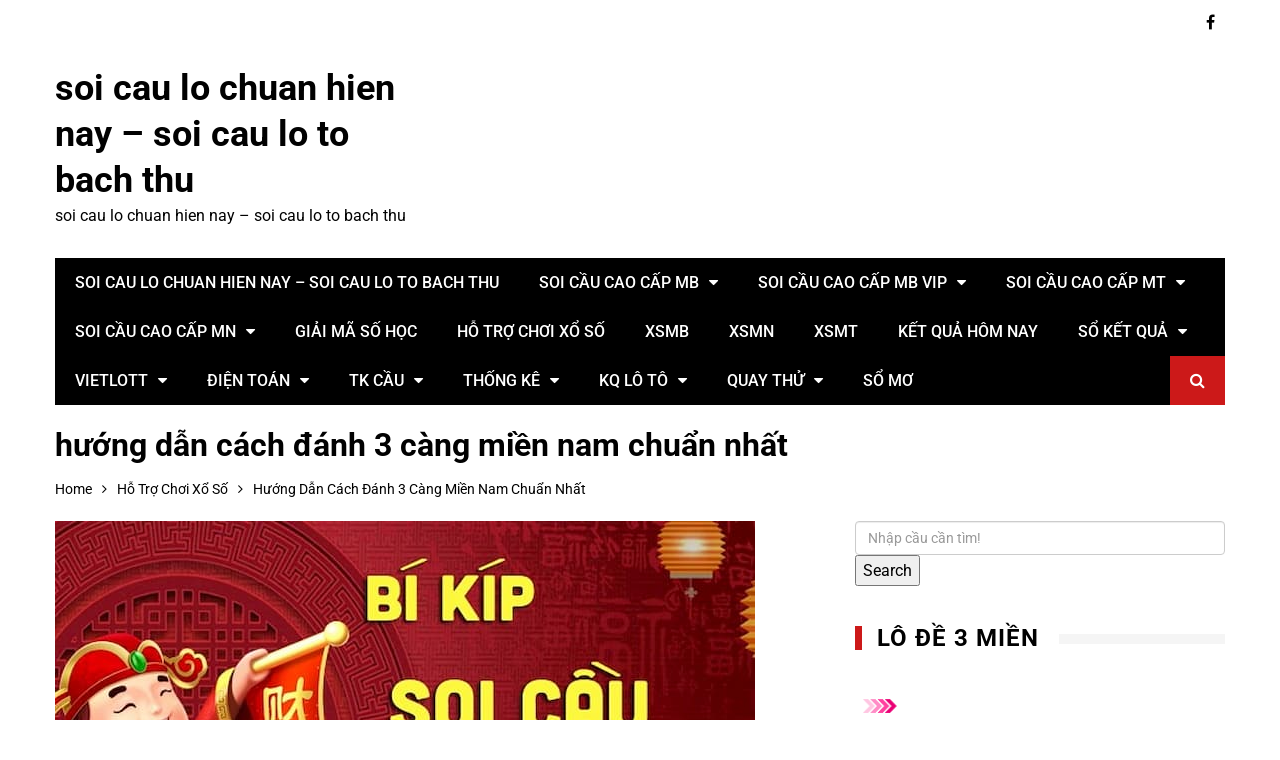

--- FILE ---
content_type: text/html; charset=utf-8
request_url: https://lotobachthulo.com/huong-dan-cach-danh-3-cang-mien-nam-chuan-nhat/
body_size: 19662
content:
<!doctype html><html lang="vi"><head><meta charset="UTF-8"><meta name="viewport" content="width=device-width, initial-scale=1"><link rel="profile" href="https://gmpg.org/xfn/11"><meta name='robots' content='index, follow, max-image-preview:large, max-snippet:-1, max-video-preview:-1' /><title>h&#432;&#7899;ng d&#7851;n c&aacute;ch &#273;&aacute;nh 3 c&agrave;ng mi&#7873;n nam chu&#7849;n nh&#7845;t</title><meta name="description" content="h&#432;&#7899;ng d&#7851;n c&aacute;ch &#273;&aacute;nh 3 c&agrave;ng mi&#7873;n nam chu&#7849;n nh&#7845;t" /><link rel="canonical" href="https://xs3mien.shop/huong-dan-cach-danh-3-cang-mien-nam-chuan-nhat/" /><meta property="og:locale" content="vi_VN" /><meta property="og:type" content="article" /><meta property="og:title" content="h&#432;&#7899;ng d&#7851;n c&aacute;ch &#273;&aacute;nh 3 c&agrave;ng mi&#7873;n nam chu&#7849;n nh&#7845;t" /><meta property="og:description" content="h&#432;&#7899;ng d&#7851;n c&aacute;ch &#273;&aacute;nh 3 c&agrave;ng mi&#7873;n nam chu&#7849;n nh&#7845;t" /><meta property="og:url" content="https://xs3mien.shop/huong-dan-cach-danh-3-cang-mien-nam-chuan-nhat/" /><meta property="og:site_name" content="soi cau lo chuan hien nay - soi cau lo to bach thu" /><meta property="article:published_time" content="2025-07-01T10:59:42+00:00" /><meta property="og:image" content="https://xs3mien.shop/wp-content/uploads/2024/06/cach-danh-3-cang-mien-nam2.jpg" /><meta property="og:image:width" content="700" /><meta property="og:image:height" content="413" /><meta property="og:image:type" content="image/jpeg" /><meta name="author" content="admin" /><meta name="twitter:card" content="summary_large_image" /><meta name="twitter:label1" content="&#272;&#432;&#7907;c vi&#7871;t b&#7903;i" /><meta name="twitter:data1" content="" /><meta name="twitter:label2" content="&#431;&#7899;c t&iacute;nh th&#7901;i gian &#273;&#7885;c" /><meta name="twitter:data2" content="8 ph&uacute;t" /> <script type="application/ld+json" class="yoast-schema-graph">{"@context":"https://schema.org","@graph":[{"@type":"WebPage","@id":"https://xs3mien.shop/huong-dan-cach-danh-3-cang-mien-nam-chuan-nhat/","url":"https://xs3mien.shop/huong-dan-cach-danh-3-cang-mien-nam-chuan-nhat/","name":"h&#432;&#7899;ng d&#7851;n c&aacute;ch &#273;&aacute;nh 3 c&agrave;ng mi&#7873;n nam chu&#7849;n nh&#7845;t","isPartOf":{"@id":"https://xs3mien.shop/#website"},"primaryImageOfPage":{"@id":"https://xs3mien.shop/huong-dan-cach-danh-3-cang-mien-nam-chuan-nhat/#primaryimage"},"image":{"@id":"https://xs3mien.shop/huong-dan-cach-danh-3-cang-mien-nam-chuan-nhat/#primaryimage"},"thumbnailUrl":"https://lotobachthulo.com/wp-content/uploads/2025/06/cach-danh-3-cang-mien-nam2.jpg","datePublished":"2025-07-01T10:59:42+00:00","dateModified":"2025-07-01T10:59:42+00:00","author":{"@id":"https://xs3mien.shop/#/schema/person/6a90ef6e7fc13ee8090a90270d7841d5"},"description":"h&#432;&#7899;ng d&#7851;n c&aacute;ch &#273;&aacute;nh 3 c&agrave;ng mi&#7873;n nam chu&#7849;n nh&#7845;t","breadcrumb":{"@id":"https://xs3mien.shop/huong-dan-cach-danh-3-cang-mien-nam-chuan-nhat/#breadcrumb"},"inLanguage":"vi","potentialAction":[{"@type":"ReadAction","target":["https://xs3mien.shop/huong-dan-cach-danh-3-cang-mien-nam-chuan-nhat/"]}]},{"@type":"ImageObject","inLanguage":"vi","@id":"https://xs3mien.shop/huong-dan-cach-danh-3-cang-mien-nam-chuan-nhat/#primaryimage","url":"https://lotobachthulo.com/wp-content/uploads/2025/06/cach-danh-3-cang-mien-nam2.jpg","contentUrl":"https://lotobachthulo.com/wp-content/uploads/2025/06/cach-danh-3-cang-mien-nam2.jpg","width":700,"height":413,"caption":"L&ocirc; &#273;&#7873; 3 c&agrave;ng mang &#273;&#7871;n nhi&#7873;u chi&#7871;n th&#7855;ng cho ng&#432;&#7901;i ch&#417;i"},{"@type":"BreadcrumbList","@id":"https://xs3mien.shop/huong-dan-cach-danh-3-cang-mien-nam-chuan-nhat/#breadcrumb","itemListElement":[{"@type":"ListItem","position":1,"name":"Home","item":"https://xs3mien.shop/"},{"@type":"ListItem","position":2,"name":"h&#432;&#7899;ng d&#7851;n c&aacute;ch &#273;&aacute;nh 3 c&agrave;ng mi&#7873;n nam chu&#7849;n nh&#7845;t"}]},{"@type":"WebSite","@id":"https://xs3mien.shop/#website","url":"https://xs3mien.shop/","name":"soi cau lo chuan hien nay - soi cau lo to bach thu","description":"soi cau lo chuan hien nay - soi cau lo to bach thu","potentialAction":[{"@type":"SearchAction","target":{"@type":"EntryPoint","urlTemplate":"https://xs3mien.shop/?s={search_term_string}"},"query-input":"required name=search_term_string"}],"inLanguage":"vi"},{"@type":"Person","@id":"https://xs3mien.shop/#/schema/person/6a90ef6e7fc13ee8090a90270d7841d5","name":"admin","image":{"@type":"ImageObject","inLanguage":"vi","@id":"https://xs3mien.shop/#/schema/person/image/","url":"https://secure.gravatar.com/avatar/74cae801e3ee021d171dcbceb1ba1db9?s=96&d=mm&r=g","contentUrl":"https://secure.gravatar.com/avatar/74cae801e3ee021d171dcbceb1ba1db9?s=96&d=mm&r=g","caption":"admin"},"url":"https://lotobachthulo.com/author/dev-singsing/"}]}</script> <link rel='dns-prefetch' href='//fonts.googleapis.com' /><link rel="alternate" type="application/rss+xml" title="D&ograve;ng th&ocirc;ng tin soi cau lo chuan hien nay - soi cau lo to bach thu &raquo;" href="https://lotobachthulo.com/feed/" /><link rel="alternate" type="application/rss+xml" title="D&ograve;ng ph&#7843;n h&#7891;i soi cau lo chuan hien nay - soi cau lo to bach thu &raquo;" href="https://lotobachthulo.com/comments/feed/" /><link rel="alternate" type="application/rss+xml" title="soi cau lo chuan hien nay - soi cau lo to bach thu &raquo; h&#432;&#7899;ng d&#7851;n c&aacute;ch &#273;&aacute;nh 3 c&agrave;ng mi&#7873;n nam chu&#7849;n nh&#7845;t D&ograve;ng ph&#7843;n h&#7891;i" href="https://lotobachthulo.com/huong-dan-cach-danh-3-cang-mien-nam-chuan-nhat/feed/" /> <script type="text/javascript">/*  */
window._wpemojiSettings = {"baseUrl":"https:\/\/s.w.org\/images\/core\/emoji\/14.0.0\/72x72\/","ext":".png","svgUrl":"https:\/\/s.w.org\/images\/core\/emoji\/14.0.0\/svg\/","svgExt":".svg","source":{"concatemoji":"https:\/\/lotobachthulo.com\/wp-includes\/js\/wp-emoji-release.min.js?ver=6.4.7"}};
/*! This file is auto-generated */
!function(i,n){var o,s,e;function c(e){try{var t={supportTests:e,timestamp:(new Date).valueOf()};sessionStorage.setItem(o,JSON.stringify(t))}catch(e){}}function p(e,t,n){e.clearRect(0,0,e.canvas.width,e.canvas.height),e.fillText(t,0,0);var t=new Uint32Array(e.getImageData(0,0,e.canvas.width,e.canvas.height).data),r=(e.clearRect(0,0,e.canvas.width,e.canvas.height),e.fillText(n,0,0),new Uint32Array(e.getImageData(0,0,e.canvas.width,e.canvas.height).data));return t.every(function(e,t){return e===r[t]})}function u(e,t,n){switch(t){case"flag":return n(e,"\ud83c\udff3\ufe0f\u200d\u26a7\ufe0f","\ud83c\udff3\ufe0f\u200b\u26a7\ufe0f")?!1:!n(e,"\ud83c\uddfa\ud83c\uddf3","\ud83c\uddfa\u200b\ud83c\uddf3")&&!n(e,"\ud83c\udff4\udb40\udc67\udb40\udc62\udb40\udc65\udb40\udc6e\udb40\udc67\udb40\udc7f","\ud83c\udff4\u200b\udb40\udc67\u200b\udb40\udc62\u200b\udb40\udc65\u200b\udb40\udc6e\u200b\udb40\udc67\u200b\udb40\udc7f");case"emoji":return!n(e,"\ud83e\udef1\ud83c\udffb\u200d\ud83e\udef2\ud83c\udfff","\ud83e\udef1\ud83c\udffb\u200b\ud83e\udef2\ud83c\udfff")}return!1}function f(e,t,n){var r="undefined"!=typeof WorkerGlobalScope&&self instanceof WorkerGlobalScope?new OffscreenCanvas(300,150):i.createElement("canvas"),a=r.getContext("2d",{willReadFrequently:!0}),o=(a.textBaseline="top",a.font="600 32px Arial",{});return e.forEach(function(e){o[e]=t(a,e,n)}),o}function t(e){var t=i.createElement("script");t.src=e,t.defer=!0,i.head.appendChild(t)}"undefined"!=typeof Promise&&(o="wpEmojiSettingsSupports",s=["flag","emoji"],n.supports={everything:!0,everythingExceptFlag:!0},e=new Promise(function(e){i.addEventListener("DOMContentLoaded",e,{once:!0})}),new Promise(function(t){var n=function(){try{var e=JSON.parse(sessionStorage.getItem(o));if("object"==typeof e&&"number"==typeof e.timestamp&&(new Date).valueOf()<e.timestamp+604800&&"object"==typeof e.supportTests)return e.supportTests}catch(e){}return null}();if(!n){if("undefined"!=typeof Worker&&"undefined"!=typeof OffscreenCanvas&&"undefined"!=typeof URL&&URL.createObjectURL&&"undefined"!=typeof Blob)try{var e="postMessage("+f.toString()+"("+[JSON.stringify(s),u.toString(),p.toString()].join(",")+"));",r=new Blob([e],{type:"text/javascript"}),a=new Worker(URL.createObjectURL(r),{name:"wpTestEmojiSupports"});return void(a.onmessage=function(e){c(n=e.data),a.terminate(),t(n)})}catch(e){}c(n=f(s,u,p))}t(n)}).then(function(e){for(var t in e)n.supports[t]=e[t],n.supports.everything=n.supports.everything&&n.supports[t],"flag"!==t&&(n.supports.everythingExceptFlag=n.supports.everythingExceptFlag&&n.supports[t]);n.supports.everythingExceptFlag=n.supports.everythingExceptFlag&&!n.supports.flag,n.DOMReady=!1,n.readyCallback=function(){n.DOMReady=!0}}).then(function(){return e}).then(function(){var e;n.supports.everything||(n.readyCallback(),(e=n.source||{}).concatemoji?t(e.concatemoji):e.wpemoji&&e.twemoji&&(t(e.twemoji),t(e.wpemoji)))}))}((window,document),window._wpemojiSettings);
/*  */</script> <style id='wp-emoji-styles-inline-css' type='text/css'>img.wp-smiley, img.emoji {
		display: inline !important;
		border: none !important;
		box-shadow: none !important;
		height: 1em !important;
		width: 1em !important;
		margin: 0 0.07em !important;
		vertical-align: -0.1em !important;
		background: none !important;
		padding: 0 !important;
	}</style><link rel='stylesheet' id='wp-block-library-css' href='https://lotobachthulo.com/wp-includes/css/dist/block-library/style.min.css?ver=6.4.7' type='text/css' media='all' /><style id='classic-theme-styles-inline-css' type='text/css'>/*! This file is auto-generated */
.wp-block-button__link{color:#fff;background-color:#32373c;border-radius:9999px;box-shadow:none;text-decoration:none;padding:calc(.667em + 2px) calc(1.333em + 2px);font-size:1.125em}.wp-block-file__button{background:#32373c;color:#fff;text-decoration:none}</style><style id='global-styles-inline-css' type='text/css'>body{--wp--preset--color--black: #000000;--wp--preset--color--cyan-bluish-gray: #abb8c3;--wp--preset--color--white: #ffffff;--wp--preset--color--pale-pink: #f78da7;--wp--preset--color--vivid-red: #cf2e2e;--wp--preset--color--luminous-vivid-orange: #ff6900;--wp--preset--color--luminous-vivid-amber: #fcb900;--wp--preset--color--light-green-cyan: #7bdcb5;--wp--preset--color--vivid-green-cyan: #00d084;--wp--preset--color--pale-cyan-blue: #8ed1fc;--wp--preset--color--vivid-cyan-blue: #0693e3;--wp--preset--color--vivid-purple: #9b51e0;--wp--preset--gradient--vivid-cyan-blue-to-vivid-purple: linear-gradient(135deg,rgba(6,147,227,1) 0%,rgb(155,81,224) 100%);--wp--preset--gradient--light-green-cyan-to-vivid-green-cyan: linear-gradient(135deg,rgb(122,220,180) 0%,rgb(0,208,130) 100%);--wp--preset--gradient--luminous-vivid-amber-to-luminous-vivid-orange: linear-gradient(135deg,rgba(252,185,0,1) 0%,rgba(255,105,0,1) 100%);--wp--preset--gradient--luminous-vivid-orange-to-vivid-red: linear-gradient(135deg,rgba(255,105,0,1) 0%,rgb(207,46,46) 100%);--wp--preset--gradient--very-light-gray-to-cyan-bluish-gray: linear-gradient(135deg,rgb(238,238,238) 0%,rgb(169,184,195) 100%);--wp--preset--gradient--cool-to-warm-spectrum: linear-gradient(135deg,rgb(74,234,220) 0%,rgb(151,120,209) 20%,rgb(207,42,186) 40%,rgb(238,44,130) 60%,rgb(251,105,98) 80%,rgb(254,248,76) 100%);--wp--preset--gradient--blush-light-purple: linear-gradient(135deg,rgb(255,206,236) 0%,rgb(152,150,240) 100%);--wp--preset--gradient--blush-bordeaux: linear-gradient(135deg,rgb(254,205,165) 0%,rgb(254,45,45) 50%,rgb(107,0,62) 100%);--wp--preset--gradient--luminous-dusk: linear-gradient(135deg,rgb(255,203,112) 0%,rgb(199,81,192) 50%,rgb(65,88,208) 100%);--wp--preset--gradient--pale-ocean: linear-gradient(135deg,rgb(255,245,203) 0%,rgb(182,227,212) 50%,rgb(51,167,181) 100%);--wp--preset--gradient--electric-grass: linear-gradient(135deg,rgb(202,248,128) 0%,rgb(113,206,126) 100%);--wp--preset--gradient--midnight: linear-gradient(135deg,rgb(2,3,129) 0%,rgb(40,116,252) 100%);--wp--preset--font-size--small: 13px;--wp--preset--font-size--medium: 20px;--wp--preset--font-size--large: 36px;--wp--preset--font-size--x-large: 42px;--wp--preset--spacing--20: 0.44rem;--wp--preset--spacing--30: 0.67rem;--wp--preset--spacing--40: 1rem;--wp--preset--spacing--50: 1.5rem;--wp--preset--spacing--60: 2.25rem;--wp--preset--spacing--70: 3.38rem;--wp--preset--spacing--80: 5.06rem;--wp--preset--shadow--natural: 6px 6px 9px rgba(0, 0, 0, 0.2);--wp--preset--shadow--deep: 12px 12px 50px rgba(0, 0, 0, 0.4);--wp--preset--shadow--sharp: 6px 6px 0px rgba(0, 0, 0, 0.2);--wp--preset--shadow--outlined: 6px 6px 0px -3px rgba(255, 255, 255, 1), 6px 6px rgba(0, 0, 0, 1);--wp--preset--shadow--crisp: 6px 6px 0px rgba(0, 0, 0, 1);}:where(.is-layout-flex){gap: 0.5em;}:where(.is-layout-grid){gap: 0.5em;}body .is-layout-flow > .alignleft{float: left;margin-inline-start: 0;margin-inline-end: 2em;}body .is-layout-flow > .alignright{float: right;margin-inline-start: 2em;margin-inline-end: 0;}body .is-layout-flow > .aligncenter{margin-left: auto !important;margin-right: auto !important;}body .is-layout-constrained > .alignleft{float: left;margin-inline-start: 0;margin-inline-end: 2em;}body .is-layout-constrained > .alignright{float: right;margin-inline-start: 2em;margin-inline-end: 0;}body .is-layout-constrained > .aligncenter{margin-left: auto !important;margin-right: auto !important;}body .is-layout-constrained > :where(:not(.alignleft):not(.alignright):not(.alignfull)){max-width: var(--wp--style--global--content-size);margin-left: auto !important;margin-right: auto !important;}body .is-layout-constrained > .alignwide{max-width: var(--wp--style--global--wide-size);}body .is-layout-flex{display: flex;}body .is-layout-flex{flex-wrap: wrap;align-items: center;}body .is-layout-flex > *{margin: 0;}body .is-layout-grid{display: grid;}body .is-layout-grid > *{margin: 0;}:where(.wp-block-columns.is-layout-flex){gap: 2em;}:where(.wp-block-columns.is-layout-grid){gap: 2em;}:where(.wp-block-post-template.is-layout-flex){gap: 1.25em;}:where(.wp-block-post-template.is-layout-grid){gap: 1.25em;}.has-black-color{color: var(--wp--preset--color--black) !important;}.has-cyan-bluish-gray-color{color: var(--wp--preset--color--cyan-bluish-gray) !important;}.has-white-color{color: var(--wp--preset--color--white) !important;}.has-pale-pink-color{color: var(--wp--preset--color--pale-pink) !important;}.has-vivid-red-color{color: var(--wp--preset--color--vivid-red) !important;}.has-luminous-vivid-orange-color{color: var(--wp--preset--color--luminous-vivid-orange) !important;}.has-luminous-vivid-amber-color{color: var(--wp--preset--color--luminous-vivid-amber) !important;}.has-light-green-cyan-color{color: var(--wp--preset--color--light-green-cyan) !important;}.has-vivid-green-cyan-color{color: var(--wp--preset--color--vivid-green-cyan) !important;}.has-pale-cyan-blue-color{color: var(--wp--preset--color--pale-cyan-blue) !important;}.has-vivid-cyan-blue-color{color: var(--wp--preset--color--vivid-cyan-blue) !important;}.has-vivid-purple-color{color: var(--wp--preset--color--vivid-purple) !important;}.has-black-background-color{background-color: var(--wp--preset--color--black) !important;}.has-cyan-bluish-gray-background-color{background-color: var(--wp--preset--color--cyan-bluish-gray) !important;}.has-white-background-color{background-color: var(--wp--preset--color--white) !important;}.has-pale-pink-background-color{background-color: var(--wp--preset--color--pale-pink) !important;}.has-vivid-red-background-color{background-color: var(--wp--preset--color--vivid-red) !important;}.has-luminous-vivid-orange-background-color{background-color: var(--wp--preset--color--luminous-vivid-orange) !important;}.has-luminous-vivid-amber-background-color{background-color: var(--wp--preset--color--luminous-vivid-amber) !important;}.has-light-green-cyan-background-color{background-color: var(--wp--preset--color--light-green-cyan) !important;}.has-vivid-green-cyan-background-color{background-color: var(--wp--preset--color--vivid-green-cyan) !important;}.has-pale-cyan-blue-background-color{background-color: var(--wp--preset--color--pale-cyan-blue) !important;}.has-vivid-cyan-blue-background-color{background-color: var(--wp--preset--color--vivid-cyan-blue) !important;}.has-vivid-purple-background-color{background-color: var(--wp--preset--color--vivid-purple) !important;}.has-black-border-color{border-color: var(--wp--preset--color--black) !important;}.has-cyan-bluish-gray-border-color{border-color: var(--wp--preset--color--cyan-bluish-gray) !important;}.has-white-border-color{border-color: var(--wp--preset--color--white) !important;}.has-pale-pink-border-color{border-color: var(--wp--preset--color--pale-pink) !important;}.has-vivid-red-border-color{border-color: var(--wp--preset--color--vivid-red) !important;}.has-luminous-vivid-orange-border-color{border-color: var(--wp--preset--color--luminous-vivid-orange) !important;}.has-luminous-vivid-amber-border-color{border-color: var(--wp--preset--color--luminous-vivid-amber) !important;}.has-light-green-cyan-border-color{border-color: var(--wp--preset--color--light-green-cyan) !important;}.has-vivid-green-cyan-border-color{border-color: var(--wp--preset--color--vivid-green-cyan) !important;}.has-pale-cyan-blue-border-color{border-color: var(--wp--preset--color--pale-cyan-blue) !important;}.has-vivid-cyan-blue-border-color{border-color: var(--wp--preset--color--vivid-cyan-blue) !important;}.has-vivid-purple-border-color{border-color: var(--wp--preset--color--vivid-purple) !important;}.has-vivid-cyan-blue-to-vivid-purple-gradient-background{background: var(--wp--preset--gradient--vivid-cyan-blue-to-vivid-purple) !important;}.has-light-green-cyan-to-vivid-green-cyan-gradient-background{background: var(--wp--preset--gradient--light-green-cyan-to-vivid-green-cyan) !important;}.has-luminous-vivid-amber-to-luminous-vivid-orange-gradient-background{background: var(--wp--preset--gradient--luminous-vivid-amber-to-luminous-vivid-orange) !important;}.has-luminous-vivid-orange-to-vivid-red-gradient-background{background: var(--wp--preset--gradient--luminous-vivid-orange-to-vivid-red) !important;}.has-very-light-gray-to-cyan-bluish-gray-gradient-background{background: var(--wp--preset--gradient--very-light-gray-to-cyan-bluish-gray) !important;}.has-cool-to-warm-spectrum-gradient-background{background: var(--wp--preset--gradient--cool-to-warm-spectrum) !important;}.has-blush-light-purple-gradient-background{background: var(--wp--preset--gradient--blush-light-purple) !important;}.has-blush-bordeaux-gradient-background{background: var(--wp--preset--gradient--blush-bordeaux) !important;}.has-luminous-dusk-gradient-background{background: var(--wp--preset--gradient--luminous-dusk) !important;}.has-pale-ocean-gradient-background{background: var(--wp--preset--gradient--pale-ocean) !important;}.has-electric-grass-gradient-background{background: var(--wp--preset--gradient--electric-grass) !important;}.has-midnight-gradient-background{background: var(--wp--preset--gradient--midnight) !important;}.has-small-font-size{font-size: var(--wp--preset--font-size--small) !important;}.has-medium-font-size{font-size: var(--wp--preset--font-size--medium) !important;}.has-large-font-size{font-size: var(--wp--preset--font-size--large) !important;}.has-x-large-font-size{font-size: var(--wp--preset--font-size--x-large) !important;}
.wp-block-navigation a:where(:not(.wp-element-button)){color: inherit;}
:where(.wp-block-post-template.is-layout-flex){gap: 1.25em;}:where(.wp-block-post-template.is-layout-grid){gap: 1.25em;}
:where(.wp-block-columns.is-layout-flex){gap: 2em;}:where(.wp-block-columns.is-layout-grid){gap: 2em;}
.wp-block-pullquote{font-size: 1.5em;line-height: 1.6;}</style><link rel='stylesheet' id='kathmag-style-css' href='https://lotobachthulo.com/wp-content/themes/kathmag/style.css?ver=6.4.7' type='text/css' media='all' /><link rel='stylesheet' id='kathmag-fonts-css' href='https://lotobachthulo.com/wp-content/uploads/breeze/google/fonts/roboto/roboto.css' type='text/css' media='all' /><link rel='stylesheet' id='kathmag-main-style-css' href='https://lotobachthulo.com/wp-content/themes/kathmag/sparklewpthemes/assets/dist/css/main__style.min.css?ver=6.4.7' type='text/css' media='all' /> <script type="text/javascript" id="breeze-prefetch-js-extra">/*  */
var breeze_prefetch = {"local_url":"https:\/\/lotobachthulo.com","ignore_remote_prefetch":"1","ignore_list":["\/","\/page\/(.)","\/wp-admin\/"]};
/*  */</script> <script type="text/javascript" src="https://lotobachthulo.com/wp-content/plugins/breeze/assets/js/js-front-end/breeze-prefetch-links.min.js?ver=2.1.6" id="breeze-prefetch-js"></script> <script type="text/javascript" src="https://lotobachthulo.com/wp-includes/js/jquery/jquery.min.js?ver=3.7.1" id="jquery-core-js"></script> <script type="text/javascript" src="https://lotobachthulo.com/wp-includes/js/jquery/jquery-migrate.min.js?ver=3.4.1" id="jquery-migrate-js"></script> <link rel="https://api.w.org/" href="https://lotobachthulo.com/wp-json/" /><link rel="alternate" type="application/json" href="https://lotobachthulo.com/wp-json/wp/v2/posts/17730" /><link rel="EditURI" type="application/rsd+xml" title="RSD" href="https://lotobachthulo.com/xmlrpc.php?rsd" /><meta name="generator" content="WordPress 6.4.7" /><link rel='shortlink' href='https://lotobachthulo.com/?p=17730' /><link rel="alternate" type="application/json+oembed" href="https://lotobachthulo.com/wp-json/oembed/1.0/embed?url=https%3A%2F%2Flotobachthulo.com%2Fhuong-dan-cach-danh-3-cang-mien-nam-chuan-nhat%2F" /><link rel="alternate" type="text/xml+oembed" href="https://lotobachthulo.com/wp-json/oembed/1.0/embed?url=https%3A%2F%2Flotobachthulo.com%2Fhuong-dan-cach-danh-3-cang-mien-nam-chuan-nhat%2F&#038;format=xml" /><style>/* CSS added by WP Meta and Date Remover*/.entry-meta {display:none !important;}
	.home .entry-meta { display: none; }
	.entry-footer {display:none !important;}
	.home .entry-footer { display: none; }</style> <script async src="https://lotobachthulo.com/wp-content/uploads/breeze/google/gtag.js?id=G-76RTHJNZDK"></script> <script>window.dataLayer = window.dataLayer || [];
			function gtag(){dataLayer.push(arguments);}
			gtag('js', new Date());
			gtag('config', 'G-76RTHJNZDK');</script> <style></style><style type="text/css" media="screen">/**
             * Primary Color 
            */
            .primary_navigation.dark,
            .primary_navigation.dark ul ul,
            .search_modal .modal-content .search_form button, .widget .search-form button,
            #toTop:hover,
            .pagination .page-numbers.current,
            #comments form input[type="submit"]:hover,
            .wpcf7 input[type="submit"], .wpcf7 input[type="button"],
            .woocommerce #respond input#submit, .woocommerce a.button, .woocommerce button.button, .woocommerce input.button,
            .woocommerce #respond input#submit.alt, .woocommerce a.button.alt, .woocommerce button.button.alt, .woocommerce input.button.alt,
            .woocommerce #respond input#submit.alt.disabled, .woocommerce #respond input#submit.alt.disabled:hover, .woocommerce #respond input#submit.alt:disabled, .woocommerce #respond input#submit.alt:disabled:hover, .woocommerce #respond input#submit.alt:disabled[disabled], .woocommerce #respond input#submit.alt:disabled[disabled]:hover, .woocommerce a.button.alt.disabled, .woocommerce a.button.alt.disabled:hover, .woocommerce a.button.alt:disabled, .woocommerce a.button.alt:disabled:hover, .woocommerce a.button.alt:disabled[disabled], .woocommerce a.button.alt:disabled[disabled]:hover, .woocommerce button.button.alt.disabled, .woocommerce button.button.alt.disabled:hover, .woocommerce button.button.alt:disabled, .woocommerce button.button.alt:disabled:hover, .woocommerce button.button.alt:disabled[disabled], .woocommerce button.button.alt:disabled[disabled]:hover, .woocommerce input.button.alt.disabled, .woocommerce input.button.alt.disabled:hover, .woocommerce input.button.alt:disabled, .woocommerce input.button.alt:disabled:hover, .woocommerce input.button.alt:disabled[disabled], .woocommerce input.button.alt:disabled[disabled]:hover,
            .woocommerce-account .woocommerce-MyAccount-navigation ul li a{
                background-color: #000000;
            }

            .woocommerce div.product .woocommerce-tabs ul.tabs li:hover, .woocommerce div.product .woocommerce-tabs ul.tabs li.active{
                background-color: #000000 !important;
            }

            .km_general_header .top_header .top_left ul a,
            .km_general_header .top_header .top_right ul a,
            .woocommerce-message:before,
            .woocommerce-info:before,
            .woocommerce-error:before,
            .woocommerce-account .woocommerce-MyAccount-navigation ul li.is-active a, .woocommerce-account .woocommerce-MyAccount-navigation ul li:hover a{
                color: #000000;
            }

            .pagination .page-numbers,
            #comments form input[type="submit"]:hover,
            .wpcf7 input[type="submit"], .wpcf7 input[type="button"],
            .woocommerce #respond input#submit, .woocommerce a.button, .woocommerce button.button, .woocommerce input.button,
            .woocommerce div.product .woocommerce-tabs ul.tabs:before,
            .cart_totals h2, .cross-sells>h2, .woocommerce-billing-fields h3, .woocommerce-additional-fields h3, .related>h2, .upsells>h2, .woocommerce-shipping-fields>h3, .woocommerce-Address-title h3,
            .woocommerce-message,
            .woocommerce-cart .wc-proceed-to-checkout a.checkout-button,
            .woocommerce-info,
            .woocommerce-error,
            .woocommerce-account .woocommerce-MyAccount-content,
            .woocommerce-account .woocommerce-MyAccount-navigation ul li a,
            .woocommerce-account .woocommerce-MyAccount-navigation ul li.is-active a, .woocommerce-account .woocommerce-MyAccount-navigation ul li:hover a{
                border-color: #000000;
            }
            
            /**
             * Secondary Color 
            */
            .main_navigation ul li a:hover, .main_navigation ul li.current-menu-item.current_page_item a,
            .ticker_wrap span.ticker_haeading,
            #toTop,
            .main_navigation .primary_navigation ul li.primarynav_search_icon,
            .widget_tag_cloud .tagcloud a:hover,
            #comments form input[type="submit"],
            .wpcf7 input[type="submit"]:hover, .wpcf7 input[type="button"]:hover,
            .woocommerce a.added_to_cart,
            .woocommerce #respond input#submit:hover, .woocommerce a.button:hover, .woocommerce button.button:hover, .woocommerce input.button:hover,
            .woocommerce #respond input#submit.alt:hover, .woocommerce a.button.alt:hover, .woocommerce button.button.alt:hover, .woocommerce input.button.alt:hover{
                background-color: #CC1919;
            }

            .ticker_wrap span.ticker_haeading::after{
                border-color: transparent transparent transparent #CC1919;
            }

            .section_title h2, .section_title h3, .section_title h4, .widget_title h2, .widget_title h3, .widget_title h4,
            .widget_tag_cloud .tagcloud a:hover,
            .single .the_content blockquote,
            #comments h2.comments-title:after,
            #comments div#respond h3#reply-title::after,
            #comments form input[type="submit"],
            .wpcf7 input[type="submit"]:hover, .wpcf7 input[type="button"]:hover,
            .woocommerce #respond input#submit:hover, .woocommerce a.button:hover, .woocommerce button.button:hover, .woocommerce input.button:hover{
                border-color: #CC1919;
            }

            .km_general_header .top_header .top_left ul a:hover,
            .km_general_header .top_header .top_right ul a:hover,
            .km_banner.km_banner_layout_three .post_fimage .post_meta .post_title h2 a:hover,
            .km_banner.km_banner_layout_three .post_fimage .post_meta .posted_date a:hover,
            .km_banner .km_g_banner .item .col .post_meta .post_title h2 a:hover,
            .km_banner .km_g_banner .item .col .post_meta .posted_date a:hover,
            .km_featured_posts .fp_carousel .fp_card .post_meta .post_title h3 a:hover,
            .km_featured_posts .fp_carousel .fp_card .post_meta .posted_date a:hover,
            .post_meta ul li span a:hover,
            .post_meta ul li a:hover,
            a:hover,
            .km_posts_widget_layout_eight .km_card_holder_wig_eight .post_card .post_fimage .post_details .post_title h3 a:hover,
            .km_posts_widget_layout_eight .km_card_holder_wig_eight .post_card .post_fimage .post_details .post_meta ul li span a:hover,
            .widget a:hover, .widget_archive a:hover, .widget_categories a:hover, .widget_recent_entries a:hover, .widget_meta a:hover, .widget_product_categories a:hover, .widget_rss li a:hover, .widget_pages li a:hover, .widget_nav_menu li a:hover,
            .related_posts_carousel .fp_card .post_meta .post_title h3 a:hover,
            .related_posts_carousel .fp_card .post_meta .posted_date a:hover{
                color: #CC1919;
            }</style><link rel="icon" href="https://lotobachthulo.com/wp-content/uploads/2025/09/21.png" sizes="32x32" /><link rel="icon" href="https://lotobachthulo.com/wp-content/uploads/2025/09/21.png" sizes="192x192" /><link rel="apple-touch-icon" href="https://lotobachthulo.com/wp-content/uploads/2025/09/21.png" /><meta name="msapplication-TileImage" content="https://lotobachthulo.com/wp-content/uploads/2025/09/21.png" /></head><body class="post-template-default single single-post postid-17730 single-format-standard"><div class="page_wrap"><header class="km_general_header km_header_layout_one"><div class="top_header"><div class="km_container"><div class="row"><div class="col-md-8 col-sm-8 col-xs-12"><div class="top_left"></div></div><div class="col-md-4 col-sm-4 col-xs-12"><div class="top_right"><ul class="social_links"><li> <a href="#" target="_blank"><i class="fa fa-facebook"></i></a></li></ul></div></div></div></div></div><div class="bottom_header"><div class="km_container"><div class="row"><div class="col-md-4 col-sm-4 col-xs-12"><div class="logo_holder"><h1 class="site-title"> <a href="https://lotobachthulo.com/" rel="home"> soi cau lo chuan hien nay &#8211; soi cau lo to bach thu </a></h1><p class="site-description"> soi cau lo chuan hien nay &#8211; soi cau lo to bach thu</p></div></div></div><nav class="main_navigation"><div id="main-nav" class="primary_navigation"><ul id="menu-memu" class="menu"><li id="menu-item-16734" class="menu-item menu-item-type-post_type menu-item-object-page menu-item-home menu-item-16734"><a href="https://lotobachthulo.com/trang-chu/">soi cau lo chuan hien nay &ndash; soi cau lo to bach thu</a></li><li id="menu-item-17193" class="menu-item menu-item-type-taxonomy menu-item-object-category menu-item-has-children menu-item-17193"><a href="https://lotobachthulo.com/soi-cau-cao-cap-mb/">Soi c&#7847;u cao c&#7845;p mb</a><ul class="sub-menu"><li id="menu-item-16699" class="menu-item menu-item-type-post_type menu-item-object-page menu-item-16699"><a href="https://lotobachthulo.com/loto-ba-cang-vip-mb-sieu-chuan/">loto ba c&agrave;ng v&iacute;p mb si&ecirc;u chu&#7849;n</a></li><li id="menu-item-16700" class="menu-item menu-item-type-post_type menu-item-object-page menu-item-16700"><a href="https://lotobachthulo.com/loto-bach-thu-de-mb-sieu-chuan/">loto b&#7841;ch th&#7911; &#273;&#7873; mb si&ecirc;u chu&#7849;n</a></li><li id="menu-item-16701" class="menu-item menu-item-type-post_type menu-item-object-page menu-item-16701"><a href="https://lotobachthulo.com/loto-bach-thu-lo-kep-mb-sieu-chuan/">loto b&#7841;ch th&#7911; l&ocirc; k&eacute;p mb si&ecirc;u chu&#7849;n</a></li><li id="menu-item-16702" class="menu-item menu-item-type-post_type menu-item-object-page menu-item-16702"><a href="https://lotobachthulo.com/loto-bach-thu-lo-mb-sieu-chuan/">loto b&#7841;ch th&#7911; l&ocirc; mb si&ecirc;u chu&#7849;n</a></li><li id="menu-item-17123" class="menu-item menu-item-type-post_type menu-item-object-page menu-item-17123"><a href="https://lotobachthulo.com/loto-bach-thu-lo-2-nhay-mb-sieu-chuan/">loto b&#7841;ch th&#7911; l&ocirc; 2 nh&aacute;y mb si&ecirc;u chu&#7849;n</a></li><li id="menu-item-16708" class="menu-item menu-item-type-post_type menu-item-object-page menu-item-16708"><a href="https://lotobachthulo.com/loto-dan-de-4-con-mb-sieu-chuan/">loto d&agrave;n &#273;&#7873; 4 con mb si&ecirc;u chu&#7849;n</a></li><li id="menu-item-17126" class="menu-item menu-item-type-post_type menu-item-object-page menu-item-17126"><a href="https://lotobachthulo.com/loto-dan-de-6-con-mb-sieu-chuan/">loto d&agrave;n &#273;&#7873; 6 con mb si&ecirc;u chu&#7849;n</a></li><li id="menu-item-17125" class="menu-item menu-item-type-post_type menu-item-object-page menu-item-17125"><a href="https://lotobachthulo.com/loto-dan-de-8-con-mb-sieu-chuan/">loto d&agrave;n &#273;&#7873; 8 con mb si&ecirc;u chu&#7849;n</a></li><li id="menu-item-17124" class="menu-item menu-item-type-post_type menu-item-object-page menu-item-17124"><a href="https://lotobachthulo.com/loto-dan-de-10-con-mb-sieu-chuan/">loto d&agrave;n &#273;&#7873; 10 con mb si&ecirc;u chu&#7849;n</a></li><li id="menu-item-16709" class="menu-item menu-item-type-post_type menu-item-object-page menu-item-16709"><a href="https://lotobachthulo.com/loto-dan-de-dau-duoi-mb-sieu-chuan/">loto d&agrave;n &#273;&#7873; &#273;&#7847;u &#273;u&ocirc;i mb si&ecirc;u chu&#7849;n</a></li><li id="menu-item-16710" class="menu-item menu-item-type-post_type menu-item-object-page menu-item-16710"><a href="https://lotobachthulo.com/loto-dan-lo-10-con-mb-sieu-chuan/">loto d&agrave;n l&ocirc; 10 con mb si&ecirc;u chu&#7849;n</a></li><li id="menu-item-16711" class="menu-item menu-item-type-post_type menu-item-object-page menu-item-16711"><a href="https://lotobachthulo.com/loto-dan-lo-4-con-mb-sieu-chuan/">loto d&agrave;n l&ocirc; 4 con mb si&ecirc;u chu&#7849;n</a></li><li id="menu-item-16712" class="menu-item menu-item-type-post_type menu-item-object-page menu-item-16712"><a href="https://lotobachthulo.com/loto-dan-lo-6-con-mb-sieu-chuan/">loto d&agrave;n l&ocirc; 6 con mb si&ecirc;u chu&#7849;n</a></li></ul></li><li id="menu-item-17194" class="menu-item menu-item-type-taxonomy menu-item-object-category menu-item-has-children menu-item-17194"><a href="https://lotobachthulo.com/soi-cau-cao-cap-mb-vip/">Soi c&#7847;u cao c&#7845;p mb vip</a><ul class="sub-menu"><li id="menu-item-16713" class="menu-item menu-item-type-post_type menu-item-object-page menu-item-16713"><a href="https://lotobachthulo.com/loto-dan-lo-8-con-mb-sieu-chuan/">loto d&agrave;n l&ocirc; 8 con mb si&ecirc;u chu&#7849;n</a></li><li id="menu-item-16705" class="menu-item menu-item-type-post_type menu-item-object-page menu-item-16705"><a href="https://lotobachthulo.com/loto-cap-3-cang-vip-mb-sieu-chuan/">loto c&#7863;p 3 c&agrave;ng v&iacute;p mb si&ecirc;u chu&#7849;n</a></li><li id="menu-item-16720" class="menu-item menu-item-type-post_type menu-item-object-page menu-item-16720"><a href="https://lotobachthulo.com/loto-lo-xien-2-mb-sieu-chuan/">loto l&ocirc; xi&ecirc;n 2 mb si&ecirc;u chu&#7849;n</a></li><li id="menu-item-16721" class="menu-item menu-item-type-post_type menu-item-object-page menu-item-16721"><a href="https://lotobachthulo.com/loto-lo-xien-3-mb-sieu-chuan/">loto l&ocirc; xi&ecirc;n 3 mb si&ecirc;u chu&#7849;n</a></li><li id="menu-item-16728" class="menu-item menu-item-type-post_type menu-item-object-page menu-item-16728"><a href="https://lotobachthulo.com/loto-song-thu-lo-kep-mb-sieu-chuan/">loto song th&#7911; l&ocirc; k&eacute;p mb si&ecirc;u chu&#7849;n</a></li><li id="menu-item-16727" class="menu-item menu-item-type-post_type menu-item-object-page menu-item-16727"><a href="https://lotobachthulo.com/loto-song-thu-de-mb-sieu-chuan/">loto song th&#7911; &#273;&#7873; mb si&ecirc;u chu&#7849;n</a></li><li id="menu-item-16729" class="menu-item menu-item-type-post_type menu-item-object-page menu-item-16729"><a href="https://lotobachthulo.com/loto-song-thu-lo-mb-sieu-chuan/">loto song th&#7911; l&ocirc; mb si&ecirc;u chu&#7849;n</a></li><li id="menu-item-16722" class="menu-item menu-item-type-post_type menu-item-object-page menu-item-16722"><a href="https://lotobachthulo.com/loto-lo-xien-4-mb-sieu-chuan/">loto l&ocirc; xi&ecirc;n 4 mb si&ecirc;u chu&#7849;n</a></li></ul></li><li id="menu-item-17196" class="menu-item menu-item-type-taxonomy menu-item-object-category menu-item-has-children menu-item-17196"><a href="https://lotobachthulo.com/soi-cau-cao-cap-mt/">Soi c&#7847;u cao c&#7845;p mt</a><ul class="sub-menu"><li id="menu-item-16704" class="menu-item menu-item-type-post_type menu-item-object-page menu-item-16704"><a href="https://lotobachthulo.com/loto-bao-lo-mt-sieu-chuan/">loto bao l&ocirc; mt si&ecirc;u chu&#7849;n</a></li><li id="menu-item-16707" class="menu-item menu-item-type-post_type menu-item-object-page menu-item-16707"><a href="https://lotobachthulo.com/loto-cap-xiu-chu-mt-sieu-chuan/">loto c&#7863;p x&iacute;u ch&#7911; mt si&ecirc;u chu&#7849;n</a></li><li id="menu-item-16715" class="menu-item menu-item-type-post_type menu-item-object-page menu-item-16715"><a href="https://lotobachthulo.com/loto-dac-biet-mt-sieu-chuan/">loto &#273;&#7863;c bi&#7879;t mt si&ecirc;u chu&#7849;n</a></li><li id="menu-item-16717" class="menu-item menu-item-type-post_type menu-item-object-page menu-item-16717"><a href="https://lotobachthulo.com/loto-giai-tam-mt-sieu-chuan/">loto gi&#7843;i t&aacute;m mt si&ecirc;u chu&#7849;n</a></li><li id="menu-item-16719" class="menu-item menu-item-type-post_type menu-item-object-page menu-item-16719"><a href="https://lotobachthulo.com/loto-lo-3-mt-sieu-chuan/">loto l&ocirc; 3 s&#7889; mt si&ecirc;u chu&#7849;n</a></li><li id="menu-item-16724" class="menu-item menu-item-type-post_type menu-item-object-page menu-item-16724"><a href="https://lotobachthulo.com/loto-dau-duoi-giai-8-mt-sieu-chuan/">loto s&#7899; &#273;&#7847;u &#273;u&ocirc;i gi&#7843;i 8 mt si&ecirc;u chu&#7849;n</a></li><li id="menu-item-16726" class="menu-item menu-item-type-post_type menu-item-object-page menu-item-16726"><a href="https://lotobachthulo.com/loto-dau-duoi-giai-dac-biett-mt-sieu-chuan/">loto s&#7899; &#273;&#7847;u &#273;u&ocirc;i gi&#7843;i &#273;&#7863;c bi&#7879;t mt si&ecirc;u chu&#7849;n</a></li><li id="menu-item-16731" class="menu-item menu-item-type-post_type menu-item-object-page menu-item-16731"><a href="https://lotobachthulo.com/loto-song-thu-lo-mt-sieu-chuan/">loto song th&#7911; l&ocirc; mt si&ecirc;u chu&#7849;n</a></li><li id="menu-item-16733" class="menu-item menu-item-type-post_type menu-item-object-page menu-item-16733"><a href="https://lotobachthulo.com/loto-xiu-chu-mt-sieu-chuan/">loto x&iacute;u ch&#7911; mt si&ecirc;u chu&#7849;n</a></li></ul></li><li id="menu-item-17195" class="menu-item menu-item-type-taxonomy menu-item-object-category menu-item-has-children menu-item-17195"><a href="https://lotobachthulo.com/soi-cau-cao-cap-mn/">Soi c&#7847;u cao c&#7845;p mn</a><ul class="sub-menu"><li id="menu-item-16703" class="menu-item menu-item-type-post_type menu-item-object-page menu-item-16703"><a href="https://lotobachthulo.com/loto-bao-lo-mn-sieu-chuan/">loto bao l&ocirc; mn si&ecirc;u chu&#7849;n</a></li><li id="menu-item-16706" class="menu-item menu-item-type-post_type menu-item-object-page menu-item-16706"><a href="https://lotobachthulo.com/loto-cap-xiu-chu-mn-sieu-chuan/">loto c&#7863;p x&iacute;u ch&#7911; mn si&ecirc;u chu&#7849;n</a></li><li id="menu-item-16714" class="menu-item menu-item-type-post_type menu-item-object-page menu-item-16714"><a href="https://lotobachthulo.com/loto-dac-biet-mn-sieu-chuan/">loto &#273;&#7863;c bi&#7879;t mn si&ecirc;u chu&#7849;n</a></li><li id="menu-item-16716" class="menu-item menu-item-type-post_type menu-item-object-page menu-item-16716"><a href="https://lotobachthulo.com/loto-giai-tam-mn-sieu-chuan/">loto gi&#7843;i t&aacute;m mn si&ecirc;u chu&#7849;n</a></li><li id="menu-item-16718" class="menu-item menu-item-type-post_type menu-item-object-page menu-item-16718"><a href="https://lotobachthulo.com/loto-lo-3-mn-sieu-chuan/">loto l&ocirc; 3 s&#7889; mn si&ecirc;u chu&#7849;n</a></li><li id="menu-item-16723" class="menu-item menu-item-type-post_type menu-item-object-page menu-item-16723"><a href="https://lotobachthulo.com/loto-dau-duoi-giai-8-mn-sieu-chuan/">loto s&#7899; &#273;&#7847;u &#273;u&ocirc;i gi&#7843;i 8 mn si&ecirc;u chu&#7849;n</a></li><li id="menu-item-16725" class="menu-item menu-item-type-post_type menu-item-object-page menu-item-16725"><a href="https://lotobachthulo.com/loto-dau-duoi-giai-dac-biett-mn-sieu-chuan/">loto s&#7899; &#273;&#7847;u &#273;u&ocirc;i gi&#7843;i &#273;&#7863;c bi&#7879;t mn si&ecirc;u chu&#7849;n</a></li><li id="menu-item-16730" class="menu-item menu-item-type-post_type menu-item-object-page menu-item-16730"><a href="https://lotobachthulo.com/loto-song-thu-lo-mn-sieu-chuan/">loto song th&#7911; l&ocirc; mn si&ecirc;u chu&#7849;n</a></li><li id="menu-item-16732" class="menu-item menu-item-type-post_type menu-item-object-page menu-item-16732"><a href="https://lotobachthulo.com/loto-xiu-chu-mn-sieu-chuan/">loto x&iacute;u ch&#7911; mn si&ecirc;u chu&#7849;n</a></li></ul></li><li id="menu-item-17191" class="menu-item menu-item-type-taxonomy menu-item-object-category menu-item-17191"><a href="https://lotobachthulo.com/giai-ma-so-hoc/">Gi&#7843;i m&atilde; s&#7889; h&#7885;c</a></li><li id="menu-item-17192" class="menu-item menu-item-type-taxonomy menu-item-object-category current-post-ancestor current-menu-parent current-post-parent menu-item-17192"><a href="https://lotobachthulo.com/ho-tro-choi-xo-so/">H&#7895; tr&#7907; ch&#417;i x&#7893; s&#7889;</a></li><li id="menu-item-17758" class="menu-item menu-item-type-post_type menu-item-object-post menu-item-17758"><a href="https://lotobachthulo.com/xsmb-kqxsmb-ket-qua-xsmb-mien-phi/">XSMB</a></li><li id="menu-item-17759" class="menu-item menu-item-type-post_type menu-item-object-post menu-item-17759"><a href="https://lotobachthulo.com/xsmn-kqxsmn-ket-qua-xsmn-mien-phi/">XSMN</a></li><li id="menu-item-17760" class="menu-item menu-item-type-post_type menu-item-object-post menu-item-17760"><a href="https://lotobachthulo.com/xsmt-kqxsmt-ket-qua-xsmt-mien-phi/">XSMT</a></li><li id="menu-item-17761" class="menu-item menu-item-type-post_type menu-item-object-post menu-item-17761"><a href="https://lotobachthulo.com/ket-qua-xo-so-3-mien-mien-phi/">K&#7871;t qu&#7843; h&ocirc;m nay</a></li><li id="menu-item-17762" class="menu-item menu-item-type-post_type menu-item-object-post menu-item-has-children menu-item-17762"><a href="https://lotobachthulo.com/xsmb-30-ngay-so-ket-qua-mien-bac-mien-phi/">S&#7893; k&#7871;t qu&#7843;</a><ul class="sub-menu"><li id="menu-item-17763" class="menu-item menu-item-type-post_type menu-item-object-post menu-item-17763"><a href="https://lotobachthulo.com/xsmb-30-ngay-so-ket-qua-mien-bac-mien-phi/">S&#7893; k&#7871;t qu&#7843; XSMB</a></li><li id="menu-item-17764" class="menu-item menu-item-type-post_type menu-item-object-post menu-item-17764"><a href="https://lotobachthulo.com/xsmn-30-ngay-so-ket-qua-mien-nam-mien-phi/">S&#7893; k&#7871;t qu&#7843; XSMN</a></li><li id="menu-item-17765" class="menu-item menu-item-type-post_type menu-item-object-post menu-item-17765"><a href="https://lotobachthulo.com/xsmt-30-ngay-so-ket-qua-mien-trung-mien-phi/">S&#7893; k&#7871;t qu&#7843; XSMT</a></li></ul></li><li id="menu-item-17766" class="menu-item menu-item-type-post_type menu-item-object-post menu-item-has-children menu-item-17766"><a href="https://lotobachthulo.com/xo-so-vietlott-mien-phi/">Vietlott</a><ul class="sub-menu"><li id="menu-item-17767" class="menu-item menu-item-type-post_type menu-item-object-post menu-item-17767"><a href="https://lotobachthulo.com/xo-so-vietlott-mien-phi/">X&#7893; s&#7889; Vietlott</a></li><li id="menu-item-17768" class="menu-item menu-item-type-post_type menu-item-object-post menu-item-17768"><a href="https://lotobachthulo.com/xo-so-mega-6-45-mien-phi/">X&#7893; s&#7889; Mega 6/45</a></li><li id="menu-item-17769" class="menu-item menu-item-type-post_type menu-item-object-post menu-item-17769"><a href="https://lotobachthulo.com/xo-so-power-6-55-mien-phi/">X&#7893; s&#7889; Power 6/55</a></li><li id="menu-item-17770" class="menu-item menu-item-type-post_type menu-item-object-post menu-item-17770"><a href="https://lotobachthulo.com/xo-so-max-3d-ket-qua-xo-so-dien-toan-max-3d-mien-phi/">Max 3D</a></li><li id="menu-item-17771" class="menu-item menu-item-type-post_type menu-item-object-post menu-item-17771"><a href="https://lotobachthulo.com/xo-so-max-4d-ket-qua-xo-so-dien-toan-max-4d-mien-phi/">Max 4D</a></li><li id="menu-item-17772" class="menu-item menu-item-type-post_type menu-item-object-post menu-item-17772"><a href="https://lotobachthulo.com/thong-ke-ve-nhieu-it-xs-mega-6-45-mien-phi/">Th&#7889;ng k&ecirc;</a></li></ul></li><li id="menu-item-17773" class="menu-item menu-item-type-post_type menu-item-object-post menu-item-has-children menu-item-17773"><a href="https://lotobachthulo.com/xo-so-dien-toan-6x36-mien-phi/">&#272;i&#7879;n to&aacute;n</a><ul class="sub-menu"><li id="menu-item-17774" class="menu-item menu-item-type-post_type menu-item-object-post menu-item-17774"><a href="https://lotobachthulo.com/xo-so-dien-toan-6x36-mien-phi/">X&#7893; s&#7889; &#273;i&#7879;n to&aacute;n 6&#215;36</a></li><li id="menu-item-17775" class="menu-item menu-item-type-post_type menu-item-object-post menu-item-17775"><a href="https://lotobachthulo.com/xo-so-dien-toan-123-mien-phi/">X&#7893; s&#7889; &#273;i&#7879;n to&aacute;n 123</a></li><li id="menu-item-17791" class="menu-item menu-item-type-post_type menu-item-object-post menu-item-17791"><a href="https://lotobachthulo.com/xo-so-than-tai-mien-phi/">X&#7893; s&#7889; th&#7847;n t&agrave;i</a></li></ul></li><li id="menu-item-17792" class="menu-item menu-item-type-post_type menu-item-object-post menu-item-has-children menu-item-17792"><a href="https://lotobachthulo.com/cau-bach-thu-mb-mien-phi/">TK C&#7847;u</a><ul class="sub-menu"><li id="menu-item-17793" class="menu-item menu-item-type-post_type menu-item-object-post menu-item-17793"><a href="https://lotobachthulo.com/cau-bach-thu-mb-mien-phi/">C&#7847;u b&#7841;ch th&#7911; (MB)</a></li><li id="menu-item-17794" class="menu-item menu-item-type-post_type menu-item-object-post menu-item-17794"><a href="https://lotobachthulo.com/cau-lat-lien-tuc-mb-mien-phi/">C&#7847;u l&#7853;t li&ecirc;n t&#7909;c (MB)</a></li><li id="menu-item-17795" class="menu-item menu-item-type-post_type menu-item-object-post menu-item-17795"><a href="https://lotobachthulo.com/cau-ve-ca-cap-mb-mien-phi/">C&#7847;u v&#7873; c&#7843; c&#7863;p (MB)</a></li><li id="menu-item-17796" class="menu-item menu-item-type-post_type menu-item-object-post menu-item-17796"><a href="https://lotobachthulo.com/cau-ve-nhieu-nhay-mb-mien-phi/">C&#7847;u v&#7873; nhi&#7873;u nh&aacute;y (MB)</a></li></ul></li><li id="menu-item-17797" class="menu-item menu-item-type-post_type menu-item-object-post menu-item-has-children menu-item-17797"><a href="https://lotobachthulo.com/thong-ke-dau-duoi-mien-phi/">Th&#7889;ng k&ecirc;</a><ul class="sub-menu"><li id="menu-item-17798" class="menu-item menu-item-type-post_type menu-item-object-post menu-item-17798"><a href="https://lotobachthulo.com/thong-ke-dau-duoi-mien-phi/">Th&#7889;ng k&ecirc; &#273;&#7847;u &#273;u&ocirc;i</a></li><li id="menu-item-17799" class="menu-item menu-item-type-post_type menu-item-object-post menu-item-17799"><a href="https://lotobachthulo.com/thong-ke-lo-gan-mien-phi/">Th&#7889;ng k&ecirc; l&ocirc; gan</a></li><li id="menu-item-17800" class="menu-item menu-item-type-post_type menu-item-object-post menu-item-17800"><a href="https://lotobachthulo.com/lo-xien-thong-ke-lo-xien-mien-phi/">Th&#7889;ng k&ecirc; l&ocirc; xi&ecirc;n</a></li><li id="menu-item-17801" class="menu-item menu-item-type-post_type menu-item-object-post menu-item-17801"><a href="https://lotobachthulo.com/lo-kep-thong-ke-lo-kep-mien-phi/">Th&#7889;ng k&ecirc; l&ocirc; k&eacute;p</a></li><li id="menu-item-17802" class="menu-item menu-item-type-post_type menu-item-object-post menu-item-17802"><a href="https://lotobachthulo.com/thong-ke-lo-to-theo-dau-mien-phi/">Th&#7889;ng k&ecirc; &#272;&#7847;u</a></li><li id="menu-item-17803" class="menu-item menu-item-type-post_type menu-item-object-post menu-item-17803"><a href="https://lotobachthulo.com/thong-ke-lo-to-theo-duoi-mien-phi/">Th&#7889;ng k&ecirc; &#272;u&ocirc;i</a></li><li id="menu-item-17804" class="menu-item menu-item-type-post_type menu-item-object-post menu-item-17804"><a href="https://lotobachthulo.com/thong-ke-dau-duoi-mien-phi-2/">Th&#7889;ng k&ecirc; &#272;&#7847;u &ndash; &#272;u&ocirc;i</a></li><li id="menu-item-17805" class="menu-item menu-item-type-post_type menu-item-object-post menu-item-17805"><a href="https://lotobachthulo.com/thong-ke-lo-to-theo-tong-mien-phi/">Th&#7889;ng k&ecirc; T&#7893;ng</a></li><li id="menu-item-17806" class="menu-item menu-item-type-post_type menu-item-object-post menu-item-17806"><a href="https://lotobachthulo.com/thong-ke-tan-suat-xuat-hien-mien-phi/">T&#7847;n su&#7845;t xu&#7845;t hi&#7879;n</a></li><li id="menu-item-17807" class="menu-item menu-item-type-post_type menu-item-object-post menu-item-17807"><a href="https://lotobachthulo.com/thong-ke-loto-tu-00-99-mien-phi/">TK t&#7915; 00 &#273;&#7871;n 99</a></li></ul></li><li id="menu-item-17823" class="menu-item menu-item-type-post_type menu-item-object-post menu-item-has-children menu-item-17823"><a href="https://lotobachthulo.com/loto-mien-bac-mien-phi/">KQ L&ocirc; t&ocirc;</a><ul class="sub-menu"><li id="menu-item-17824" class="menu-item menu-item-type-post_type menu-item-object-post menu-item-17824"><a href="https://lotobachthulo.com/loto-mien-bac-mien-phi/">B&#7843;ng loto MB</a></li><li id="menu-item-17825" class="menu-item menu-item-type-post_type menu-item-object-post menu-item-17825"><a href="https://lotobachthulo.com/loto-mien-nam-mien-phi/">B&#7843;ng loto MN</a></li><li id="menu-item-17826" class="menu-item menu-item-type-post_type menu-item-object-post menu-item-17826"><a href="https://lotobachthulo.com/loto-mien-trung-mien-phi/">B&#7843;ng loto MT</a></li></ul></li><li id="menu-item-17827" class="menu-item menu-item-type-post_type menu-item-object-post menu-item-has-children menu-item-17827"><a href="https://lotobachthulo.com/quay-thu-xo-so-mien-bac-mien-phi/">Quay th&#7917;</a><ul class="sub-menu"><li id="menu-item-17828" class="menu-item menu-item-type-post_type menu-item-object-post menu-item-17828"><a href="https://lotobachthulo.com/quay-thu-xo-so-mien-bac-mien-phi/">Quay th&#7917; XSMB</a></li><li id="menu-item-17829" class="menu-item menu-item-type-post_type menu-item-object-post menu-item-17829"><a href="https://lotobachthulo.com/quay-thu-xo-so-mien-nam-mien-phi/">Quay th&#7917; XSMN</a></li><li id="menu-item-17830" class="menu-item menu-item-type-post_type menu-item-object-post menu-item-17830"><a href="https://lotobachthulo.com/quay-thu-xo-so-mien-trung-mien-phi/">Quay th&#7917; XSMT</a></li><li id="menu-item-17831" class="menu-item menu-item-type-post_type menu-item-object-post menu-item-17831"><a href="https://lotobachthulo.com/quay-thu-vietlott-quay-thu-kqxs-mien-phi/">Quay th&#7917; Vietlott</a></li></ul></li><li id="menu-item-17832" class="menu-item menu-item-type-post_type menu-item-object-post menu-item-17832"><a href="https://lotobachthulo.com/so-mo-lo-de-mien-phi/">S&#7893; m&#417;</a></li></ul></div><div class="modal fade search_modal" tabindex="-1" role="dialog" aria-labelledby="myLargeModalLabel"><div class="modal-dialog modal-lg" role="document"><div class="modal-content"> <button type="button" class="close" data-dismiss="modal" aria-label="Close"> <span aria-hidden="true">&times;</span> </button><div class="search_form"><form role="search" method="get" id="search-form" class="search-form clearfix" action="https://lotobachthulo.com/" > <input type="text" value="" name="s" id="s" class="form-control" placeholder="Search" > <button type="submit" id="searchsubmit" value="Search"> <i class="fa fa-search" aria-hidden="true"></i> </button></form></div></div></div></div></nav></div></div></header><div class="left_and_right_sidebar_wrapper"><div class="km_container"><div class="breadcrumb"><div class="list_title"><h2> h&#432;&#7899;ng d&#7851;n c&aacute;ch &#273;&aacute;nh 3 c&agrave;ng mi&#7873;n nam chu&#7849;n nh&#7845;t</h2></div><nav role="navigation" aria-label="Breadcrumbs" class="breadcrumb-trail breadcrumbs" itemprop="breadcrumb"><ul class="trail-items" itemscope itemtype="http://schema.org/BreadcrumbList"><meta name="numberOfItems" content="3" /><meta name="itemListOrder" content="Ascending" /><li itemprop="itemListElement" itemscope itemtype="http://schema.org/ListItem" class="trail-item trail-begin"><a href="https://lotobachthulo.com/" rel="home" itemprop="item"><span itemprop="name">Home</span></a><meta itemprop="position" content="1" /></li><li itemprop="itemListElement" itemscope itemtype="http://schema.org/ListItem" class="trail-item"><a href="https://lotobachthulo.com/ho-tro-choi-xo-so/" itemprop="item"><span itemprop="name">H&#7895; tr&#7907; ch&#417;i x&#7893; s&#7889;</span></a><meta itemprop="position" content="2" /></li><li itemprop="itemListElement" itemscope itemtype="http://schema.org/ListItem" class="trail-item trail-end"><span itemprop="item"><span itemprop="name">h&#432;&#7899;ng d&#7851;n c&aacute;ch &#273;&aacute;nh 3 c&agrave;ng mi&#7873;n nam chu&#7849;n nh&#7845;t</span></span><meta itemprop="position" content="3" /></li></ul></nav></div><div class="row"><div class="col-md-8 col-sm-12 col-xs-12 sticky_portion"><div id="primary" class="content-area"><main id="main" class="site-main"><section class="single single_page_layout_one"><article id="post-17730" class="post-17730 post type-post status-publish format-standard has-post-thumbnail hentry category-ho-tro-choi-xo-so tag-cach-danh-3-cang-mien-nam tag-du-doan-3-cang-hom-nay tag-du-doan-kqxs-hom-nay tag-du-doan-kqxs-mn tag-du-doan-kqxs-mt tag-du-doan-lo-xien-4 tag-du-doan-xsmb tag-gio-vang-chot-so tag-hom-nay-danh-con-gi-dep-nhat tag-kinh-nghiem-choi-3-cang tag-soi-cau-3-cang-100 tag-soi-cau-3-cang-mien-nam tag-soi-cau-3-mien tag-soi-cau-ba-cang-sieu-vip tag-soi-cau-bach-thu-de tag-soi-cau-bach-thu-lo tag-soi-cau-hom-nay tag-soi-cau-lo-chuan tag-soi-cau-mien-nam tag-soi-cau-mien-trung tag-soi-cau-xiu-chu-mien-nam tag-soi-cau-xiu-chu-mien-trung tag-soi-lo-2-nhay tag-soi-lo-xien"><div class="card post_card"><div class="post_fimage"> <img loading="lazy" width="700" height="413" src="https://lotobachthulo.com/wp-content/uploads/2025/06/cach-danh-3-cang-mien-nam2.jpg" class="img-responsive wp-post-image" alt="h&#432;&#7899;ng d&#7851;n c&aacute;ch &#273;&aacute;nh 3 c&agrave;ng mi&#7873;n nam chu&#7849;n nh&#7845;t" decoding="async" fetchpriority="high" srcset="https://lotobachthulo.com/wp-content/uploads/2025/06/cach-danh-3-cang-mien-nam2.jpg 700w, https://lotobachthulo.com/wp-content/uploads/2025/06/cach-danh-3-cang-mien-nam2-300x177.jpg 300w" sizes="(max-width: 700px) 100vw, 700px" /></div><div class="post_meta"><ul><li class="posted_date"> <span> <a href="https://lotobachthulo.com/huong-dan-cach-danh-3-cang-mien-nam-chuan-nhat/" rel="bookmark"> <time class="entry-date published" datetime=""></time><time class="updated" datetime=""></time> </a> </span></li><li class="author"> <span> <a href="https://lotobachthulo.com/author/dev-singsing/"> </a> </span></li><li class="comments"> <span> 0 </span></li></ul></div><div class="the_content"><div id="content" class="container"><div class="row"><div id="primary" class="content-area"><main id="main" class="site-main"></p><article id="post-17368" class="post-17368 post type-post status-publish format-standard has-post-thumbnail hentry category-huong-dan-lo-de-chuan-100 tag-bat-3-cang-mien-nam-theo-bong-tong tag-de-3-cang-mien-nam-choi-theo-can-chi tag-dia-chi-choi-lo-de-3-cang-uy-tin tag-mot-so-bi-kip-choi-lo-de-3-cang-mien-nam"><div class="entry-content-wrap"><div class="entry-content"><div id="fl-main-content" class="fl-page-content"><div class="container"><div class="row"><div class="fl-content fl-content-left col-md-8"><article id="fl-post-735" class="fl-post post-735 post type-post status-publish format-standard has-post-thumbnail hentry category-lo-de-online tag-cach-bat-lo-3-cang tag-lo-3-cang-mien-nam tag-meo-choi-3-cang-chuan post-ftoc"><div class="fl-post-content clearfix"><div id="ftwp-container" class="ftwp-wrap ftwp-hidden-state ftwp-minimize ftwp-middle-right"></div><div id="ftwp-postcontent"><p>N&#7871;u b&#7841;n l&agrave; m&#7897;t ng&#432;&#7901;i y&ecirc;u th&iacute;ch &#273;&aacute;nh 3 c&agrave;ng mi&#7873;n Nam nh&#432;ng ch&#432;a &#273;&#432;&#7907;c th&#7917; s&#7913;c v&#7899;i nhi&#7873;u c&aacute;ch ch&#417;i th&uacute; v&#7883;. V&#7853;y th&igrave; h&atilde;y nghi&ecirc;n c&#7913;u th&#7853;t k&#7929; nh&#7919;ng <strong>c&aacute;ch &#273;&aacute;nh 3 c&agrave;ng mi&#7873;n Nam</strong> &#273;&#432;&#7907;c&nbsp; chia s&#7867; trong b&agrave;i vi&#7871;t sau. Ch&#7855;c ch&#7855;n b&#7841;n s&#7869; c&oacute; &#273;&#432;&#7907;c nh&#7919;ng chi&#7871;n th&#7855;ng b&#7845;t ng&#7901; khi &aacute;p d&#7909;ng c&aacute;c ph&#432;&#417;ng ph&aacute;p n&agrave;y.</p><h2 id="ftoc-heading-1" class="ftwp-heading"><strong>C&aacute;ch &#273;&aacute;nh 3 c&agrave;ng mi&#7873;n Nam ch&iacute;nh x&aacute;c</strong></h2><p>V&#7899;i d&acirc;n ch&#417;i l&ocirc; &#273;&#7873; s&#7869; c&oacute; nhi&#7873;u c&aacute;ch &#273;&#7875; &#273;&aacute;nh 3 c&agrave;ng mi&#7873;n Nam. Tuy nhi&ecirc;n n&#7871;u &aacute;p d&#7909;ng kh&ocirc;ng &#273;&uacute;ng trong t&#7915;ng tr&#432;&#7901;ng h&#7907;p th&igrave; s&#7869; kh&ocirc;ng c&oacute; &#273;&#432;&#7907;c k&#7871;t qu&#7843; nh&#432; &yacute;. D&#432;&#7899;i &#273;&acirc;y l&agrave; m&#7897;t s&#7889; c&aacute;ch &#273;&aacute;nh hi&#7879;u qu&#7843; trong m&#7885;i tr&#432;&#7901;ng h&#7907;p b&#7841;n c&oacute; th&#7875; tham kh&#7843;o.</p><p><img loading="lazy" decoding="async" class="aligncenter  wp-image-17733" src="/wp-content/uploads/2025/06/cach-danh-3-cang-mien-nam3.jpg" alt="B&iacute; k&iacute;p ch&#417;i l&ocirc; &#273;&#7873; 3 c&agrave;ng mi&#7873;n Nam" width="1316" height="751" srcset="https://lotobachthulo.com/wp-content/uploads/2025/06/cach-danh-3-cang-mien-nam3.jpg 700w, https://lotobachthulo.com/wp-content/uploads/2025/06/cach-danh-3-cang-mien-nam3-300x171.jpg 300w" sizes="(max-width: 1316px) 100vw, 1316px" /></p><h3 id="ftoc-heading-2" class="ftwp-heading"><strong><em>&#272;&aacute;nh 3 c&agrave;ng mi&#7873;n Nam theo th&#7913; v&agrave; ng&agrave;y&nbsp;</em></strong></h3><p>D&#7921;a v&agrave;o th&#7913; ng&agrave;y l&agrave; c&aacute;ch ch&#417;i l&ocirc; &#273;&#7873; 3 c&agrave;ng mi&#7873;n Nam &#273;&#417;n gi&#7843;n v&agrave; d&#7877; &aacute;p d&#7909;ng nh&#7845;t. Ph&#432;&#417;ng ph&aacute;p n&agrave;y s&#7917; d&#7909;ng ch&iacute;nh s&#7889; &#273;&#7873; c&#7911;a ng&agrave;y h&ocirc;m tr&#432;&#7899;c &#273;&#7875; gh&eacute;p v&#7899;i th&#7913; v&agrave; ng&agrave;y &#273;&#7875; ra &#273;&#7873; 3 c&agrave;ng &#273;&aacute;nh cho h&ocirc;m sau. B&ecirc;n c&#7841;nh &#273;&oacute; b&#7841;n c&#361;ng c&oacute; th&#7875; gh&eacute;p &#273;&#7873; v&#7899;i ng&agrave;y c&#7911;a ch&iacute;nh h&ocirc;m &#273;&oacute; &#273;&#7875; t&#7841;o th&agrave;nh khung 3 c&agrave;ng. &#272;&acirc;y l&agrave; ph&#432;&#417;ng ph&aacute;p c&oacute; t&#7927; l&#7879; tr&uacute;ng kh&ocirc;ng qu&aacute; cao n&ecirc;n b&#7841;n kh&ocirc;ng nh&#7845;t thi&#7871;t ph&#7843;i &#273;&#7847;u t&#432; nhi&#7873;u ti&#7873;n.</p><p>V&iacute; d&#7909;: Th&#7913; 3 ng&agrave;y 25/12/2025 c&oacute; l&ocirc; b&#7841;ch th&#7911; l&agrave; 16 th&igrave; b&#7841;n s&#7869; ch&#7885;n &#273;&aacute;nh l&ocirc; 3 c&agrave;ng g&#7891;m: 163, 336, 626. Th&#7913; 4 ng&agrave;y 26/12/2025 c&oacute; l&ocirc; b&#7841;ch th&#7911; l&agrave; 48 th&igrave; &#273;&aacute;nh 3 c&agrave;ng 174, 412, 448.</p><h3 id="ftoc-heading-3" class="ftwp-heading"><strong><em>C&aacute;ch &#273;&aacute;nh 3 c&agrave;ng mi&#7873;n Nam theo ng&agrave;y ch&#7861;n l&#7867;</em></strong></h3><p>&#272;&aacute;nh l&ocirc; &#273;&#7873; 3 c&agrave;ng mi&#7873;n Nam theo ng&agrave;y ch&#7861;n l&#7867; c&#361;ng &#273;&#432;&#7907;c nhi&#7873;u ng&#432;&#7901;i l&#7921;a ch&#7885;n. C&aacute;ch th&#7921;c hi&#7879;n r&#7845;t &#273;&#417;n gi&#7843;n, nhanh ch&oacute;ng nh&#432; sau: B&#7841;n ki&#7875;m tra &#273;&#7873; b&#7841;ch th&#7911; &#273;&atilde; v&#7873; ng&agrave;y h&ocirc;m tr&#432;&#7899;c l&agrave; bao nhi&ecirc;u, n&#7871;u l&agrave; s&#7889; l&#7867; th&igrave; gh&eacute;p t&#7893;ng &#273;&#7873; v&#7899;i 1 trong 2 c&#7847;u b&#7841;ch th&#7911; &#273;&oacute; c&ugrave;ng v&#7899;i ng&agrave;y. Ng&#432;&#7907;c l&#7841;i v&#7899;i ng&agrave;y ch&#7861;n th&igrave; c&#361;ng d&ugrave;ng s&#7889; &#273;&oacute; gh&eacute;p v&#7899;i t&#7893;ng v&agrave; 1 trong 2 c&#7847;u b&#7841;ch th&#7911;.</p><p>V&iacute; d&#7909;: Ng&agrave;y 25/12/2025 &#273;&#7873; v&#7873; 43 t&#7893;ng &#273;&#7873; l&agrave; 7. Gh&eacute;p l&#7841;i s&#7869; c&oacute; l&ocirc; 3 c&agrave;ng &#273;&oacute; l&agrave; 742, 741, 732, 731.</p><div class="wp-block-image"><figure class="aligncenter size-large"><img loading="lazy" decoding="async" class="wp-image-736 aligncenter" title="cach-danh-3-cang-mien-nam1" src="/wp-content/uploads/2025/06/cach-danh-3-cang-mien-nam1.jpg" sizes="(max-width: 700px) 100vw, 700px" srcset="/wp-content/uploads/2025/06/cach-danh-3-cang-mien-nam1-300x225.jpg 300w, /wp-content/uploads/2025/06/cach-danh-3-cang-mien-nam1.jpg 700w" alt="C&oacute; nhi&#7873;u c&aacute;ch &#273;&aacute;nh 3 c&agrave;ng mi&#7873;n Nam" width="1315" height="986"><figcaption>C&oacute; nhi&#7873;u c&aacute;ch &#273;&aacute;nh 3 c&agrave;ng mi&#7873;n Nam</figcaption></figure></div><h3 id="ftoc-heading-4" class="ftwp-heading"><strong><em>B&#7855;t 3 c&agrave;ng mi&#7873;n Nam theo b&oacute;ng t&#7893;ng</em></strong></h3><p>C&aacute;ch &#273;&aacute;nh n&agrave;y y&ecirc;u c&#7847;u ng&#432;&#7901;i ch&#417;i ph&#7843;i n&#7855;m &#273;&#432;&#7907;c b&oacute;ng c&#7911;a c&aacute;c s&#7889; &#273;&#7873; l&agrave; bao nhi&ecirc;u. Trong &#273;&oacute; s&#7869; c&oacute; b&oacute;ng &acirc;m v&agrave; b&oacute;ng d&#432;&#417;ng:</p><ul><li>B&oacute;ng d&#432;&#417;ng: 1 &ndash; 6, 2 &ndash; 7, 3 &ndash; 8, 4 &ndash; 9, 5 &ndash; 0.</li><li>B&oacute;ng &acirc;m: 1 &ndash; 4, 2 &ndash; 9, 3 &ndash; 6, 5 &ndash; 8, 0 &ndash; 7</li></ul><p>B&#7841;n s&#7869; t&iacute;nh t&#7893;ng c&#7911;a b&#7841;ch th&#7911; l&ocirc; ng&agrave;y h&ocirc;m &#273;&oacute; v&agrave; t&igrave;m ra b&oacute;ng c&#7911;a t&#7893;ng &#273;&#7873; l&agrave; bao nhi&ecirc;u. D&ugrave;ng t&#7893;ng gh&eacute;p v&#7899;i b&#7841;ch th&#7911; &#273;&#7875; t&#7841;o th&agrave;nh m&#7897;t d&agrave;n 3 c&agrave;ng d&ugrave;ng &#273;&#7875; &#273;&aacute;nh v&agrave;o ng&agrave;y ti&#7871;p theo.</p><p>Tuy nhi&ecirc;n n&#7871;u t&#7893;ng &#273;&#7873; b&#7841;ch th&#7911; l&#7899;n h&#417;n 10 th&igrave; ti&#7871;p t&#7909;c c&#7897;ng t&#7893;ng m&#7897;t l&#7847;n n&#7919;a &#273;&#7875; l&#7845;y m&#7897;t s&#7889; duy nh&#7845;t. V&iacute; d&#7909;: n&#7871;u &#273;&#7873; v&#7873; 61 s&#7869; c&oacute; t&#7893;ng l&agrave; 7. V&agrave; b&oacute;ng c&#7911;a 7 l&agrave; 2 v&agrave; 0. Nh&#432; v&#7853;y ta c&oacute; c&aacute;c c&#7847;u 761, 261, 061</p><h3 id="ftoc-heading-5" class="ftwp-heading"><strong><em>&#272;&#7873; 3 c&agrave;ng mi&#7873;n Nam ch&#417;i theo can chi</em></strong></h3><p>Ch&#417;i 3 c&agrave;ng mi&#7873;n Nam theo can chi mang l&#7841;i hi&#7879;u qu&#7843; ch&iacute;nh x&aacute;c r&#7845;t cao. C&aacute;ch n&agrave;y b&#7841;n s&#7869; s&#7917; d&#7909;ng s&#7889; &#273;&atilde; soi &#273;&#432;&#7907;c gh&eacute;p v&#7899;i can chi ng&#361; h&agrave;nh c&#7911;a ng&agrave;y b&#7841;n quy&#7871;t &#273;&#7883;nh ch&#417;i. &#272;&acirc;y l&agrave; c&ocirc;ng th&#7913;c &#273;&#432;&#7907;c t&igrave;m ra d&#7921;a tr&ecirc;n g&#7907;i &yacute; c&#7911;a nh&#7919;ng ng&#432;&#7901;i ch&#417;i l&acirc;u n&#259;m n&ecirc;n b&#7841;n c&oacute; th&#7875; y&ecirc;n t&acirc;m v&#7873; &#273;&#7897; ch&iacute;nh x&aacute;c.</p><p>Tuy nhi&ecirc;n b&#7841;n c&#7847;n &#7913;ng d&#7909;ng th&ecirc;m ph&#432;&#417;ng ph&aacute;p &#273;&#7843;o s&#7889; &#273;&#7875; c&oacute; c&oacute; &#273;&#432;&#7907;c s&#7889; sau khi gh&eacute;p &#273;&#7875; ch&#417;i 3 c&agrave;ng. &#272;i&#7873;u n&agrave;y ch&#7855;c ch&#7855;n s&#7869; gi&uacute;p vi&#7879;c ch&#7885;n &#273;&#7873; 3 c&agrave;ng c&#7911;a b&#7841;n c&oacute; x&aacute;c su&#7845;t tr&uacute;ng cao h&#417;n. C&oacute; th&#7875; th&#7845;y c&aacute;ch t&iacute;nh &#273;&#7873; 3 c&agrave;ng b&#7857;ng can chi kh&ocirc;ng qu&aacute; kh&oacute; nh&#432;ng c&#7847;n ch&#417;i &#273;&uacute;ng th&#7901;i &#273;i&#7875;m v&agrave; &#273;&aacute;nh ph&ugrave; h&#7907;p th&igrave; m&#7899;i c&oacute; hi&#7879;u qu&#7843; cao.</p><div class="wp-block-image"><figure class="aligncenter size-large"><img loading="lazy" decoding="async" class="wp-image-737 aligncenter" title="cach-danh-3-cang-mien-nam2" src="/wp-content/uploads/2025/06/cach-danh-3-cang-mien-nam2.jpg" sizes="(max-width: 700px) 100vw, 700px" srcset="/wp-content/uploads/2025/06/cach-danh-3-cang-mien-nam2-300x177.jpg 300w, /wp-content/uploads/2025/06/cach-danh-3-cang-mien-nam2.jpg 700w" alt="L&ocirc; &#273;&#7873; 3 c&agrave;ng mang &#273;&#7871;n nhi&#7873;u chi&#7871;n th&#7855;ng cho ng&#432;&#7901;i ch&#417;i" width="1189" height="701"><figcaption>L&ocirc; &#273;&#7873; 3 c&agrave;ng mang &#273;&#7871;n nhi&#7873;u chi&#7871;n th&#7855;ng cho ng&#432;&#7901;i ch&#417;i</figcaption></figure></div><h2 id="ftoc-heading-6" class="ftwp-heading"><strong>M&#7897;t s&#7889; b&iacute; k&iacute;p ch&#417;i l&ocirc; &#273;&#7873; 3 c&agrave;ng mi&#7873;n Nam</strong></h2><p>Vi&#7879;c ch&#417;i 3 c&agrave;ng mi&#7873;n Nam ph&#7909; thu&#7897;c r&#7845;t nhi&#7873;u v&agrave;o nhi&#7873;u y&#7871;u t&#7889; kh&aacute;c nhau. Trong &#273;&oacute; t&iacute;nh x&aacute;c su&#7845;t lu&ocirc;n lu&ocirc;n x&#7843;y ra. V&igrave; v&#7853;y ng&#432;&#7901;i ch&#417;i c&#7847;n &aacute;p d&#7909;ng c&aacute;c ph&#432;&#417;ng ph&aacute;p th&#7889;ng k&ecirc; &#273;&#7875; &#273;&#7841;t &#273;&#432;&#7907;c hi&#7879;u qu&#7843; cao nh&#7845;t. Tuy nhi&ecirc;n, x&aacute;c su&#7845;t tr&uacute;ng c&#7911;a m&#7897;t con l&ocirc; ho&#7863;c &#273;&#7873; 3 c&agrave;ng l&agrave; r&#7845;t th&#7845;p. V&#7853;y n&ecirc;n vi&#7879;c th&#7889;ng k&ecirc; s&#7869; t&#7889;n r&#7845;t nhi&#7873;u th&#7901;i gian v&agrave; ti&#7873;n b&#7841;c. C&aacute;c b&#7841;n c&oacute; th&#7875; l&#432;u &yacute; m&#7897;t s&#7889; &#273;i&#7873;u sau &#273;&#7875; c&oacute; &#273;&#432;&#7907;c hi&#7879;u qu&#7843; ch&#417;i cao nh&#7845;t:</p><ul><li>Kh&ocirc;ng n&ecirc;n &#273;&aacute;nh x&#7881;u ch&#7911; th&#432;&#7901;ng xuy&ecirc;n, m&#7897;t th&aacute;ng ch&#7881; n&ecirc;n xu&#7889;ng ti&#7873;n &#273;&#7847;u t&#7915; 1 &ndash; 2 l&#7847;n.</li><li>Khi soi &#273;&#432;&#7907;c con b&#7841;ch th&#7911; l&ocirc; n&agrave;o &#273;&#7865;p, h&atilde;y gh&eacute;p th&ecirc;m m&#7897;t con s&#7889; n&#7919;a &#273;&#7875; &#273;&aacute;nh x&#7881;u ch&#7911;.</li><li>Khi &#273;&aacute;nh x&#7881;u ch&#7911;, tuy&#7879;t &#273;&#7889;i kh&ocirc;ng v&#7853;n d&#7909;ng ph&#432;&#417;ng ph&aacute;p th&#7889;ng k&ecirc; b&#7841;c nh&#7899;. B&#7903;i &#273;&#7889;i v&#7899;i c&aacute;ch &#273;&aacute;nh 3 s&#7889; tr&#7903; l&ecirc;n, b&#7841;c nh&#7899; kh&ocirc;ng &#273;&#7911; d&#7919; li&#7879;u &#273;&#7875; t&iacute;nh to&aacute;n.</li><li>Ch&#417;i x&#7881;u ch&#7911; ph&#7909; thu&#7897;c r&#7845;t nhi&#7873;u v&agrave;o y&#7871;u t&#7889; may r&#7911;i. Do &#273;&oacute;, kh&ocirc;ng n&ecirc;n qu&aacute; m&#7841;o hi&#7875;m &#273;&#7847;u t&#432;.</li></ul></div></div></article></div></div></div></div></div></div></article><p></main></div><p></p></div></div><h2><img loading="lazy" decoding="async" class="wp-image-17100 size-full aligncenter" src="/wp-content/uploads/2025/09/1.png" alt="" width="616" height="61" srcset="https://lotobachthulo.com/wp-content/uploads/2025/09/1.png 616w, https://lotobachthulo.com/wp-content/uploads/2025/09/1-300x30.png 300w" sizes="(max-width: 616px) 100vw, 616px" /></h2><p><img loading="lazy" decoding="async" class="alignnone wp-image-17105" src="/wp-content/uploads/2025/09/336653_dreambox-sat.com_.gif" alt="" width="50" height="36" /><a href="/loto-bach-thu-lo-mb-sieu-chuan/"><strong><span style="color: #008000;">SOI C&#7846;U SI&Ecirc;U CHU&#7848;N B&#7840;CH TH&#7910; L&Ocirc; MB</span></strong></a></p><p><img loading="lazy" decoding="async" class="alignnone wp-image-17105" src="/wp-content/uploads/2025/09/336653_dreambox-sat.com_.gif" alt="" width="50" height="36" /><a href="/loto-bach-thu-lo-2-nhay-mb-sieu-chuan/"><strong><span style="color: #008000;">SOI C&#7846;U SI&Ecirc;U CHU&#7848;N B&#7840;CH TH&#7910; L&Ocirc; 2 NH&Aacute;Y MB</span></strong></a></p><p><img loading="lazy" decoding="async" class="alignnone wp-image-17105" src="/wp-content/uploads/2025/09/336653_dreambox-sat.com_.gif" alt="" width="50" height="36" /><a href="/loto-song-thu-lo-mb-sieu-chuan/"><strong><span style="color: #008000;">SOI C&#7846;U SI&Ecirc;U CHU&#7848;N SONG TH&#7910; L&Ocirc; MB</span></strong></a></p><p><img loading="lazy" decoding="async" class="alignnone wp-image-17105" src="/wp-content/uploads/2025/09/336653_dreambox-sat.com_.gif" alt="" width="50" height="36" /><a href="/loto-bach-thu-lo-kep-mb-sieu-chuan/"><strong><span style="color: #008000;">SOI C&#7846;U SI&Ecirc;U CHU&#7848;N B&#7840;CH TH&#7910; L&Ocirc; K&Eacute;P MB</span></strong></a></p><p><img loading="lazy" decoding="async" class="alignnone wp-image-17105" src="/wp-content/uploads/2025/09/336653_dreambox-sat.com_.gif" alt="" width="50" height="36" /><a href="/loto-song-thu-lo-kep-mb-sieu-chuan/"><strong><span style="color: #008000;">SOI C&#7846;U SI&Ecirc;U CHU&#7848;N SONG TH&#7910; L&Ocirc; K&Eacute;P MB</span></strong></a></p><p><img loading="lazy" decoding="async" class="alignnone wp-image-17105" src="/wp-content/uploads/2025/09/336653_dreambox-sat.com_.gif" alt="" width="50" height="36" /><a href="/loto-bach-thu-de-mb-sieu-chuan/"><strong><span style="color: #008000;">SOI C&#7846;U SI&Ecirc;U CHU&#7848;N B&#7840;CH TH&#7910; &#272;&#7872; MB</span></strong></a></p><p><img loading="lazy" decoding="async" class="alignnone wp-image-17105" src="/wp-content/uploads/2025/09/336653_dreambox-sat.com_.gif" alt="" width="50" height="36" /><a href="/loto-song-thu-de-mb-sieu-chuan/"><strong><span style="color: #008000;">SOI C&#7846;U SI&Ecirc;U CHU&#7848;N SONG TH&#7910; &#272;&#7872; MB</span></strong></a></p><p><img loading="lazy" decoding="async" class="alignnone wp-image-17105" src="/wp-content/uploads/2025/09/336653_dreambox-sat.com_.gif" alt="" width="50" height="36" /><a href="/loto-dan-de-4-con-mb-sieu-chuan/"><strong><span style="color: #008000;">SOI C&#7846;U SI&Ecirc;U CHU&#7848;N D&Agrave;N &#272;&#7872; 4 S&#7888; MB</span></strong></a></p><p><img loading="lazy" decoding="async" class="alignnone wp-image-17105" src="/wp-content/uploads/2025/09/336653_dreambox-sat.com_.gif" alt="" width="50" height="36" /><a href="/loto-dan-de-6-con-mb-sieu-chuan/"><strong><span style="color: #008000;">SOI C&#7846;U SI&Ecirc;U CHU&#7848;N D&Agrave;N &#272;&#7872; 6 S&#7888; MB</span></strong></a></p><p><img loading="lazy" decoding="async" class="alignnone wp-image-17105" src="/wp-content/uploads/2025/09/336653_dreambox-sat.com_.gif" alt="" width="50" height="36" /><a href="/loto-dan-de-8-con-mb-sieu-chuan/"><strong><span style="color: #008000;">SOI C&#7846;U SI&Ecirc;U CHU&#7848;N D&Agrave;N &#272;&#7872; 8 S&#7888; MB</span></strong></a></p><p><img loading="lazy" decoding="async" class="alignnone wp-image-17105" src="/wp-content/uploads/2025/09/336653_dreambox-sat.com_.gif" alt="" width="50" height="36" /><a href="/loto-dan-de-10-con-mb-sieu-chuan/"><strong><span style="color: #008000;">SOI C&#7846;U SI&Ecirc;U CHU&#7848;N D&Agrave;N &#272;&#7872; 10 S&#7888; MB</span></strong></a></p><p><img loading="lazy" decoding="async" class="alignnone wp-image-17105" src="/wp-content/uploads/2025/09/336653_dreambox-sat.com_.gif" alt="" width="50" height="36" /><a href="/loto-dan-lo-4-con-mb-sieu-chuan/"><strong><span style="color: #008000;">SOI C&#7846;U SI&Ecirc;U CHU&#7848;N D&Agrave;N L&Ocirc; 4 S&#7888; MB</span></strong></a></p><p><img loading="lazy" decoding="async" class="aligncenter wp-image-17101 size-full" src="/wp-content/uploads/2025/09/2.png" alt="" width="594" height="66" srcset="https://lotobachthulo.com/wp-content/uploads/2025/09/2.png 594w, https://lotobachthulo.com/wp-content/uploads/2025/09/2-300x33.png 300w" sizes="(max-width: 594px) 100vw, 594px" /><br /> <img loading="lazy" decoding="async" class="wp-image-17112 alignnone" src="/wp-content/uploads/2025/09/icon5.gif" alt="" width="50" height="50" /><a href="/loto-dan-lo-6-con-mb-sieu-chuan/"><strong>SOI C&#7846;U SI&Ecirc;U CHU&#7848;N D&Agrave;N L&Ocirc; 6 S&#7888; MB</strong></a></p><p><img loading="lazy" decoding="async" class="wp-image-17112 alignnone" src="/wp-content/uploads/2025/09/icon5.gif" alt="" width="50" height="50" /><a href="/loto-dan-lo-8-con-mb-sieu-chuan/"><strong>SOI C&#7846;U SI&Ecirc;U CHU&#7848;N D&Agrave;N L&Ocirc; 8 S&#7888; MB</strong></a></p><p><img loading="lazy" decoding="async" class="wp-image-17112 alignnone" src="/wp-content/uploads/2025/09/icon5.gif" alt="" width="50" height="50" /><a href="/loto-lo-xien-2-mb-sieu-chuan/"><strong>SOI C&#7846;U SI&Ecirc;U CHU&#7848;N D&Agrave;N L&Ocirc; XI&Ecirc;N 2 MB</strong></a></p><p><img loading="lazy" decoding="async" class="wp-image-17112 alignnone" src="/wp-content/uploads/2025/09/icon5.gif" alt="" width="50" height="50" /><a href="/loto-lo-xien-3-mb-sieu-chuan/"><strong>SOI C&#7846;U SI&Ecirc;U CHU&#7848;N D&Agrave;N L&Ocirc; XI&Ecirc;N 3 MB</strong></a></p><p><img loading="lazy" decoding="async" class="wp-image-17112 alignnone" src="/wp-content/uploads/2025/09/icon5.gif" alt="" width="50" height="50" /><a href="/loto-lo-xien-4-mb-sieu-chuan/"><strong>SOI C&#7846;U SI&Ecirc;U CHU&#7848;N D&Agrave;N L&Ocirc; XI&Ecirc;N 4 MB</strong></a></p><p><img loading="lazy" decoding="async" class="wp-image-17112 alignnone" src="/wp-content/uploads/2025/09/icon5.gif" alt="" width="50" height="50" /><a href="/loto-ba-cang-vip-mb-sieu-chuan/"><strong>SOI C&#7846;U SI&Ecirc;U CHU&#7848;N 3 C&Agrave;NG MB</strong></a></p><p><img loading="lazy" decoding="async" class="wp-image-17112 alignnone" src="/wp-content/uploads/2025/09/icon5.gif" alt="" width="50" height="50" /><a href="/loto-cap-3-cang-vip-mb-sieu-chuan/"><strong>SOI C&#7846;U SI&Ecirc;U CHU&#7848;N D&Agrave;N 3 C&Agrave;NG 2 S&#7888; MB</strong></a></p><p><img loading="lazy" decoding="async" class="wp-image-17112 alignnone" src="/wp-content/uploads/2025/09/icon5.gif" alt="" width="50" height="50" /><a href="/loto-dan-lo-10-con-mb-sieu-chuan/"><strong>SOI C&#7846;U SI&Ecirc;U CHU&#7848;N D&Agrave;N L&Ocirc; 10 S&#7888; MB</strong></a></p><p><img loading="lazy" decoding="async" class="wp-image-17112 alignnone" src="/wp-content/uploads/2025/09/icon5.gif" alt="" width="50" height="50" /><a href="/loto-dan-de-dau-duoi-mb-sieu-chuan/"><strong>SOI C&#7846;U SI&Ecirc;U CHU&#7848;N &#272;&#7872; &#272;&#7846;U &#272;U&Ocirc;I MB</strong></a></p><h3></h3><p><img loading="lazy" decoding="async" class="aligncenter wp-image-17102 size-full" src="/wp-content/uploads/2025/09/3.png" alt="" width="594" height="66" srcset="https://lotobachthulo.com/wp-content/uploads/2025/09/3.png 594w, https://lotobachthulo.com/wp-content/uploads/2025/09/3-300x33.png 300w" sizes="(max-width: 594px) 100vw, 594px" /><br /> <img loading="lazy" decoding="async" class="alignnone wp-image-17105" src="/wp-content/uploads/2025/09/336653_dreambox-sat.com_.gif" alt="" width="50" height="36" /><a href="/loto-xiu-chu-mn-sieu-chuan/"><strong><span style="color: #ff00ff;">SOI C&#7846;U SI&Ecirc;U CHU&#7848;N X&#7881;u Ch&#7911; MN</span></strong></a></p><p><img loading="lazy" decoding="async" class="alignnone wp-image-17105" src="/wp-content/uploads/2025/09/336653_dreambox-sat.com_.gif" alt="" width="50" height="36" /><a href="/loto-dac-biet-mn-sieu-chuan/"><strong><span style="color: #ff00ff;">SOI C&#7846;U SI&Ecirc;U CHU&#7848;N GI&#7842;I &#272;&#7862;C BI&#7878;T MN</span></strong></a></p><p><img loading="lazy" decoding="async" class="alignnone wp-image-17105" src="/wp-content/uploads/2025/09/336653_dreambox-sat.com_.gif" alt="" width="50" height="36" /><a href="/loto-giai-tam-mn-sieu-chuan/"><strong><span style="color: #ff00ff;">SOI C&#7846;U SI&Ecirc;U CHU&#7848;N GI&#7842;I 8 MN</span></strong></a></p><p><img loading="lazy" decoding="async" class="alignnone wp-image-17105" src="/wp-content/uploads/2025/09/336653_dreambox-sat.com_.gif" alt="" width="50" height="36" /><a href="/loto-bao-lo-mn-sieu-chuan/"><strong><span style="color: #ff00ff;">SOI C&#7846;U SI&Ecirc;U CHU&#7848;N BAO L&Ocirc; MN</span></strong></a></p><p><img loading="lazy" decoding="async" class="alignnone wp-image-17105" src="/wp-content/uploads/2025/09/336653_dreambox-sat.com_.gif" alt="" width="50" height="36" /><a href="/loto-cap-xiu-chu-mn-sieu-chuan/"><strong><span style="color: #ff00ff;">SOI C&#7846;U SI&Ecirc;U CHU&#7848;N C&#7863;p X&#7881;u Ch&#7911; MN</span></strong></a></p><p><img loading="lazy" decoding="async" class="alignnone wp-image-17105" src="/wp-content/uploads/2025/09/336653_dreambox-sat.com_.gif" alt="" width="50" height="36" /><a href="/loto-song-thu-lo-mn-sieu-chuan/"><strong><span style="color: #ff00ff;">SOI C&#7846;U SI&Ecirc;U CHU&#7848;N SONG TH&#7910; L&Ocirc; MN</span></strong></a></p><p><img loading="lazy" decoding="async" class="alignnone wp-image-17105" src="/wp-content/uploads/2025/09/336653_dreambox-sat.com_.gif" alt="" width="50" height="36" /><a href="/loto-dau-duoi-giai-8-mn-sieu-chuan/"><strong><span style="color: #ff00ff;">SOI C&#7846;U SI&Ecirc;U CHU&#7848;N &#272;&#7846;U &#272;U&Ocirc;I GI&#7842;I 8 MN</span></strong></a></p><p><img loading="lazy" decoding="async" class="alignnone wp-image-17105" src="/wp-content/uploads/2025/09/336653_dreambox-sat.com_.gif" alt="" width="50" height="36" /><a href="/loto-dau-duoi-giai-dac-biett-mn-sieu-chuan/"><strong><span style="color: #ff00ff;">SOI C&#7846;U SI&Ecirc;U CHU&#7848;N &#272;&#7846;U &#272;U&Ocirc;I &#272;&#7862;C BI&#7878;T MN</span></strong></a></p><p><img loading="lazy" decoding="async" class="alignnone wp-image-17105" src="/wp-content/uploads/2025/09/336653_dreambox-sat.com_.gif" alt="" width="50" height="36" /><a href="/loto-lo-3-mn-sieu-chuan/"><strong><span style="color: #ff00ff;">SOI C&#7846;U SI&Ecirc;U CHU&#7848;N L&Ocirc; 3 S&#7888; MN</span></strong></a></p><h3></h3><p><img loading="lazy" decoding="async" class="aligncenter wp-image-17103 size-full" src="/wp-content/uploads/2025/09/4.png" alt="" width="616" height="61" srcset="https://lotobachthulo.com/wp-content/uploads/2025/09/4.png 616w, https://lotobachthulo.com/wp-content/uploads/2025/09/4-300x30.png 300w" sizes="(max-width: 616px) 100vw, 616px" /><br /> <img loading="lazy" decoding="async" class="wp-image-17112 alignnone" src="/wp-content/uploads/2025/09/icon5.gif" alt="" width="50" height="50" /><a href="/loto-xiu-chu-mt-sieu-chuan/"><strong><span style="color: #0000ff;">SOI C&#7846;U SI&Ecirc;U CHU&#7848;N X&#7881;u Ch&#7911; MT</span></strong></a></p><p><img loading="lazy" decoding="async" class="wp-image-17112 alignnone" src="/wp-content/uploads/2025/09/icon5.gif" alt="" width="50" height="50" /><a href="/loto-dac-biet-mt-sieu-chuan/"><strong><span style="color: #0000ff;">SOI C&#7846;U SI&Ecirc;U CHU&#7848;N GI&#7842;I &#272;&#7862;C BI&#7878;T MT</span></strong></a></p><p><img loading="lazy" decoding="async" class="wp-image-17112 alignnone" src="/wp-content/uploads/2025/09/icon5.gif" alt="" width="50" height="50" /><a href="/loto-giai-tam-mt-sieu-chuan/"><strong><span style="color: #0000ff;">SOI C&#7846;U TO SI&Ecirc;U CHU&#7848;N GI&#7842;I 8 MT</span></strong></a></p><p><img loading="lazy" decoding="async" class="wp-image-17112 alignnone" src="/wp-content/uploads/2025/09/icon5.gif" alt="" width="50" height="50" /><a href="/loto-bao-lo-mt-sieu-chuan/"><strong><span style="color: #0000ff;">SOI C&#7846;U SI&Ecirc;U CHU&#7848;N BAO L&Ocirc; MT</span></strong></a></p><p><img loading="lazy" decoding="async" class="wp-image-17112 alignnone" src="/wp-content/uploads/2025/09/icon5.gif" alt="" width="50" height="50" /><a href="/loto-cap-xiu-chu-mt-sieu-chuan/"><strong><span style="color: #0000ff;">SOI C&#7846;U SI&Ecirc;U CHU&#7848;N C&#7863;p X&#7881;u Ch&#7911; MT</span></strong></a></p><p><img loading="lazy" decoding="async" class="wp-image-17112 alignnone" src="/wp-content/uploads/2025/09/icon5.gif" alt="" width="50" height="50" /><a href="/loto-song-thu-lo-mt-sieu-chuan/"><strong><span style="color: #0000ff;">SOI C&#7846;U SI&Ecirc;U CHU&#7848;N SONG TH&#7910; L&Ocirc; MT</span></strong></a></p><p><img loading="lazy" decoding="async" class="wp-image-17112 alignnone" src="/wp-content/uploads/2025/09/icon5.gif" alt="" width="50" height="50" /><a href="/loto-dau-duoi-giai-8-mt-sieu-chuan/"><strong><span style="color: #0000ff;">SOI C&#7846;U SI&Ecirc;U CHU&#7848;N &#272;&#7846;U &#272;U&Ocirc;I GI&#7842;I 8 MT</span></strong></a></p><p><img loading="lazy" decoding="async" class="wp-image-17112 alignnone" src="/wp-content/uploads/2025/09/icon5.gif" alt="" width="50" height="50" /><a href="/loto-dau-duoi-giai-dac-biett-mt-sieu-chuan/"><strong><span style="color: #0000ff;">SOI C&#7846;U SI&Ecirc;U CHU&#7848;N &#272;&#7846;U &#272;U&Ocirc;I &#272;&#7862;C BI&#7878;T MT</span></strong></a></p><p><img loading="lazy" decoding="async" class="wp-image-17112 alignnone" src="/wp-content/uploads/2025/09/icon5.gif" alt="" width="50" height="50" /><a href="/loto-lo-3-mt-sieu-chuan/"><strong><span style="color: #0000ff;">SOI C&#7846;U SI&Ecirc;U CHU&#7848;N L&Ocirc; 3 S&#7888; MT</span></strong></a></p><div class='yarpp yarpp-related yarpp-related-website yarpp-template-list'><h3>Related posts:</h3><ol><li><a href="https://lotobachthulo.com/du-doan-soi-cau-xo-so-va-cach-bat-lo-ba-cang-sieu-chuan-it-nguoi-biet/" rel="bookmark" title="d&#7921; &#273;o&aacute;n soi c&#7847;u x&#7893; s&#7889; v&agrave; c&aacute;ch b&#7855;t l&ocirc; ba c&agrave;ng si&ecirc;u chu&#7849;n &iacute;t ng&#432;&#7901;i bi&#7871;t">d&#7921; &#273;o&aacute;n soi c&#7847;u x&#7893; s&#7889; v&agrave; c&aacute;ch b&#7855;t l&ocirc; ba c&agrave;ng si&ecirc;u chu&#7849;n &iacute;t ng&#432;&#7901;i bi&#7871;t</a></li><li><a href="https://lotobachthulo.com/cach-danh-lo-theo-ngay-chuan-nhu-cao-thu/" rel="bookmark" title="c&aacute;ch &#273;&aacute;nh l&ocirc; theo ng&agrave;y chu&#7849;n nh&#432; cao th&#7911;">c&aacute;ch &#273;&aacute;nh l&ocirc; theo ng&agrave;y chu&#7849;n nh&#432; cao th&#7911;</a></li><li><a href="https://lotobachthulo.com/cach-bat-danh-lo-theo-ngay-hieu-qua-va-huong-dan-soi-cau-lo-2-nhay/" rel="bookmark" title="c&aacute;ch b&#7855;t, &#273;&aacute;nh l&ocirc; theo ng&agrave;y hi&#7879;u qu&#7843; v&agrave; h&#432;&#7899;ng d&#7851;n soi c&#7847;u l&ocirc; 2 nh&aacute;y">c&aacute;ch b&#7855;t, &#273;&aacute;nh l&ocirc; theo ng&agrave;y hi&#7879;u qu&#7843; v&agrave; h&#432;&#7899;ng d&#7851;n soi c&#7847;u l&ocirc; 2 nh&aacute;y</a></li><li><a href="https://lotobachthulo.com/soi-cau-mien-trung-hom-nay-danh-con-gi/" rel="bookmark" title="soi c&#7847;u mi&#7873;n trung h&ocirc;m nay &#273;&aacute;nh con g&igrave;">soi c&#7847;u mi&#7873;n trung h&ocirc;m nay &#273;&aacute;nh con g&igrave;</a></li></ol></div></div> <span> <a href="https://lotobachthulo.com/tag/cach-danh-3-cang-mien-nam/" rel="tag">c&aacute;ch &#273;&aacute;nh 3 c&agrave;ng mi&#7873;n nam</a> <a href="https://lotobachthulo.com/tag/du-doan-3-cang-hom-nay/" rel="tag">d&#7921; &#273;o&aacute;n 3 c&agrave;ng h&ocirc;m nay</a> <a href="https://lotobachthulo.com/tag/du-doan-kqxs-hom-nay/" rel="tag">d&#7921; &#273;o&aacute;n kqxs h&ocirc;m nay</a> <a href="https://lotobachthulo.com/tag/du-doan-kqxs-mn/" rel="tag">d&#7921; &#273;o&aacute;n kqxs mn</a> <a href="https://lotobachthulo.com/tag/du-doan-kqxs-mt/" rel="tag">d&#7921; &#273;o&aacute;n kqxs mt</a> <a href="https://lotobachthulo.com/tag/du-doan-lo-xien-4/" rel="tag">d&#7921; &#273;o&aacute;n l&ocirc; xi&ecirc;n 4</a> <a href="https://lotobachthulo.com/tag/du-doan-xsmb/" rel="tag">d&#7921; &#273;o&aacute;n XSMB</a> <a href="https://lotobachthulo.com/tag/gio-vang-chot-so/" rel="tag">gi&#7901; v&agrave;ng ch&#7889;t s&#7889;</a> <a href="https://lotobachthulo.com/tag/hom-nay-danh-con-gi-dep-nhat/" rel="tag">h&ocirc;m nay &#273;&aacute;nh con g&igrave; &#273;&#7865;p nh&#7845;t</a> <a href="https://lotobachthulo.com/tag/kinh-nghiem-choi-3-cang/" rel="tag">kinh nghi&#7879;m ch&#417;i 3 c&agrave;ng</a> <a href="https://lotobachthulo.com/tag/soi-cau-3-cang-100/" rel="tag">soi c&#7847;u 3 c&agrave;ng 100</a> <a href="https://lotobachthulo.com/tag/soi-cau-3-cang-mien-nam/" rel="tag">soi c&#7847;u 3 c&agrave;ng mi&#7873;n nam</a> <a href="https://lotobachthulo.com/tag/soi-cau-3-mien/" rel="tag">soi c&#7847;u 3 mi&#7873;n</a> <a href="https://lotobachthulo.com/tag/soi-cau-ba-cang-sieu-vip/" rel="tag">soi c&#7847;u ba c&agrave;ng si&ecirc;u v&iacute;p</a> <a href="https://lotobachthulo.com/tag/soi-cau-bach-thu-de/" rel="tag">soi c&#7847;u b&#7841;ch th&#7911; &#273;&#7873;</a> <a href="https://lotobachthulo.com/tag/soi-cau-bach-thu-lo/" rel="tag">soi c&#7847;u b&#7841;ch th&#7911; l&ocirc;</a> <a href="https://lotobachthulo.com/tag/soi-cau-hom-nay/" rel="tag">soi c&#7847;u h&ocirc;m nay</a> <a href="https://lotobachthulo.com/tag/soi-cau-lo-chuan/" rel="tag">soi c&#7847;u l&ocirc; chu&#7849;n</a> <a href="https://lotobachthulo.com/tag/soi-cau-mien-nam/" rel="tag">soi c&#7847;u mi&#7873;n nam</a> <a href="https://lotobachthulo.com/tag/soi-cau-mien-trung/" rel="tag">soi cau mien trung</a> <a href="https://lotobachthulo.com/tag/soi-cau-xiu-chu-mien-nam/" rel="tag">soi c&#7847;u x&iacute;u ch&#7911; mi&#7873;n nam</a> <a href="https://lotobachthulo.com/tag/soi-cau-xiu-chu-mien-trung/" rel="tag">soi c&#7847;u x&#7881;u ch&#7911; mi&#7873;n trung</a> <a href="https://lotobachthulo.com/tag/soi-lo-2-nhay/" rel="tag">soi lo 2 nh&aacute;y</a> <a href="https://lotobachthulo.com/tag/soi-lo-xien/" rel="tag">soi l&ocirc; xi&ecirc;n</a></span><span class="cat-links"> <a href="https://lotobachthulo.com/ho-tro-choi-xo-so/" rel="category tag">H&#7895; tr&#7907; ch&#417;i x&#7893; s&#7889;</a></span></div></article><div class="next_and_previous_posts"><div class="row"><div class="col-sm-12"><nav class="navigation post-navigation" aria-label="B&agrave;i vi&#7871;t"><h2 class="screen-reader-text">&#272;i&#7873;u h&#432;&#7899;ng b&agrave;i vi&#7871;t</h2><div class="nav-links"><div class="nav-previous"><a href="https://lotobachthulo.com/cam-nang-soi-cau-lo-kep-3-mien-hom-nay-dep-nhat/" rel="prev">c&#7849;m nang soi c&#7847;u l&ocirc; k&eacute;p 3 mi&#7873;n h&ocirc;m nay &#273;&#7865;p nh&#7845;t</a></div><div class="nav-next"><a href="https://lotobachthulo.com/du-doan-xsmb-ngay-12-09-chinh-xac-nhat-soi-cau-lo-de-2/" rel="next">d&#7921; &#273;o&aacute;n xsmb ng&agrave;y 12/09 ch&iacute;nh x&aacute;c nh&#7845;t &ndash; soi c&#7847;u l&ocirc; &#273;&#7873;</a></div></div></nav></div></div></div><div class="related_posts"><section class="km_featured_posts"><div class="section_title"><h2> Related Posts</h2></div><div class="owl-carousel related_posts_carousel"><div class="item"><div class="card fp_card"> <a href="https://lotobachthulo.com/hoi-dap-nam-mo-thay-tu-lanh-danh-de-bao-nhieu/"> <img width="500" height="68" src="https://lotobachthulo.com/wp-content/uploads/2025/02/xsmn-hom-nay.gif" class="img-responsive wp-post-image" alt="[H&#7887;i &#272;&aacute;p] N&#7857;m m&#417; th&#7845;y t&#7911; l&#7841;nh &#273;&aacute;nh &#273;&#7873; bao nhi&ecirc;u?" decoding="async" loading="lazy" /> </a><div class="mask"><div class="post_meta"><div class="post_title"><h3> <a href="https://lotobachthulo.com/hoi-dap-nam-mo-thay-tu-lanh-danh-de-bao-nhieu/"> [H&#7887;i &#272;&aacute;p] N&#7857;m m&#417; th&#7845;y t&#7911; l&#7841;nh &#273;&aacute;nh &#273;&#7873; bao nhi&ecirc;u? </a></h3></div><div class="posted_date"> <a href="https://lotobachthulo.com/hoi-dap-nam-mo-thay-tu-lanh-danh-de-bao-nhieu/" rel="bookmark"></a></div></div></div></div></div><div class="item"><div class="card fp_card"> <a href="https://lotobachthulo.com/cach-danh-lo-theo-ngay-chuan-nhu-cao-thu/"> <img width="500" height="286" src="https://lotobachthulo.com/wp-content/uploads/2025/05/cac-cap-lo-hay-di-cung-nhau-1.jpg" class="img-responsive wp-post-image" alt="c&aacute;ch &#273;&aacute;nh l&ocirc; theo ng&agrave;y chu&#7849;n nh&#432; cao th&#7911;" decoding="async" loading="lazy" srcset="https://lotobachthulo.com/wp-content/uploads/2025/05/cac-cap-lo-hay-di-cung-nhau-1.jpg 700w, https://lotobachthulo.com/wp-content/uploads/2025/05/cac-cap-lo-hay-di-cung-nhau-1-300x171.jpg 300w" sizes="(max-width: 500px) 100vw, 500px" /> </a><div class="mask"><div class="post_meta"><div class="post_title"><h3> <a href="https://lotobachthulo.com/cach-danh-lo-theo-ngay-chuan-nhu-cao-thu/"> c&aacute;ch &#273;&aacute;nh l&ocirc; theo ng&agrave;y chu&#7849;n nh&#432; cao th&#7911; </a></h3></div><div class="posted_date"> <a href="https://lotobachthulo.com/cach-danh-lo-theo-ngay-chuan-nhu-cao-thu/" rel="bookmark"></a></div></div></div></div></div><div class="item"><div class="card fp_card"> <a href="https://lotobachthulo.com/soi-cau-3-cang-mien-bac-chinh-xac-cao/"> <img width="500" height="296" src="https://lotobachthulo.com/wp-content/uploads/2025/02/Ba-cang.gif" class="img-responsive wp-post-image" alt="Soi c&#7847;u 3 c&agrave;ng mi&#7873;n b&#7855;c ch&iacute;nh x&aacute;c cao" decoding="async" loading="lazy" /> </a><div class="mask"><div class="post_meta"><div class="post_title"><h3> <a href="https://lotobachthulo.com/soi-cau-3-cang-mien-bac-chinh-xac-cao/"> Soi c&#7847;u 3 c&agrave;ng mi&#7873;n b&#7855;c ch&iacute;nh x&aacute;c cao </a></h3></div><div class="posted_date"> <a href="https://lotobachthulo.com/soi-cau-3-cang-mien-bac-chinh-xac-cao/" rel="bookmark"></a></div></div></div></div></div><div class="item"><div class="card fp_card"> <a href="https://lotobachthulo.com/mo-thay-dai-bang-danh-de-bao-nhieu-giai-ma-giac-mo/"> <img width="447" height="335" src="https://lotobachthulo.com/wp-content/uploads/2025/02/bach-thu-lo-la-gi-cach-bat-bach-thu-lo-min-1.jpg" class="img-responsive wp-post-image" alt="M&#417; th&#7845;y &#273;&#7841;i b&agrave;ng &#273;&aacute;nh &#273;&#7873; bao nhi&ecirc;u? &ndash; Gi&#7843;i m&atilde; gi&#7845;c m&#417;" decoding="async" loading="lazy" srcset="https://lotobachthulo.com/wp-content/uploads/2025/02/bach-thu-lo-la-gi-cach-bat-bach-thu-lo-min-1.jpg 600w, https://lotobachthulo.com/wp-content/uploads/2025/02/bach-thu-lo-la-gi-cach-bat-bach-thu-lo-min-1-300x225.jpg 300w" sizes="(max-width: 447px) 100vw, 447px" /> </a><div class="mask"><div class="post_meta"><div class="post_title"><h3> <a href="https://lotobachthulo.com/mo-thay-dai-bang-danh-de-bao-nhieu-giai-ma-giac-mo/"> M&#417; th&#7845;y &#273;&#7841;i b&agrave;ng &#273;&aacute;nh &#273;&#7873; bao nhi&ecirc;u? &ndash; Gi&#7843;i m&atilde; gi&#7845;c m&#417; </a></h3></div><div class="posted_date"> <a href="https://lotobachthulo.com/mo-thay-dai-bang-danh-de-bao-nhieu-giai-ma-giac-mo/" rel="bookmark"></a></div></div></div></div></div><div class="item"><div class="card fp_card"> <a href="https://lotobachthulo.com/hoi-dap-chiem-bao-thay-qua-na-danh-de-bao-nhieu-giai-ma-giac-mo-thay-minh-dang-na-co-y-nghia-gi/"> <img width="500" height="261" src="https://lotobachthulo.com/wp-content/uploads/2025/02/cau-lo-vip-mb.jpg" class="img-responsive wp-post-image" alt="[H&#7887;i &#272;&aacute;p] Chi&ecirc;m bao th&#7845;y &#259;n qu&#7843; na &#273;&aacute;nh &#273;&#7873; bao nhi&ecirc;u &ndash; Gi&#7843;i m&atilde; gi&#7845;c m&#417; th&#7845;y m&igrave;nh &#273;ang &#259;n na c&oacute; &yacute; ngh&#297;a g&igrave;" decoding="async" loading="lazy" srcset="https://lotobachthulo.com/wp-content/uploads/2025/02/cau-lo-vip-mb.jpg 700w, https://lotobachthulo.com/wp-content/uploads/2025/02/cau-lo-vip-mb-300x156.jpg 300w" sizes="(max-width: 500px) 100vw, 500px" /> </a><div class="mask"><div class="post_meta"><div class="post_title"><h3> <a href="https://lotobachthulo.com/hoi-dap-chiem-bao-thay-qua-na-danh-de-bao-nhieu-giai-ma-giac-mo-thay-minh-dang-na-co-y-nghia-gi/"> [H&#7887;i &#272;&aacute;p] Chi&ecirc;m bao th&#7845;y &#259;n qu&#7843; na &#273;&aacute;nh &#273;&#7873; bao nhi&ecirc;u &ndash; Gi&#7843;i m&atilde; gi&#7845;c m&#417; th&#7845;y m&igrave;nh &#273;ang &#259;n na c&oacute; &yacute; ngh&#297;a g&igrave; </a></h3></div><div class="posted_date"> <a href="https://lotobachthulo.com/hoi-dap-chiem-bao-thay-qua-na-danh-de-bao-nhieu-giai-ma-giac-mo-thay-minh-dang-na-co-y-nghia-gi/" rel="bookmark"></a></div></div></div></div></div></div></section></div><div id="comments" class="comments-area"><div id="respond" class="comment-respond"><h3 id="reply-title" class="comment-reply-title">Tr&#7843; l&#7901;i</h3><p class="must-log-in">B&#7841;n ph&#7843;i <a href="https://lotobachthulo.com/wp-login.php?redirect_to=https%3A%2F%2Flotobachthulo.com%2Fhuong-dan-cach-danh-3-cang-mien-nam-chuan-nhat%2F">&#273;&#259;ng nh&#7853;p</a> &#273;&#7875; g&#7917;i ph&#7843;n h&#7891;i.</p></div></div></section></main></div></div><div class="col-md-4 col-sm-12 col-xs-12 sticky_portion"><aside id="secondary" class="widget-area"><div id="custom_html-4" class="widget_text widget widget_custom_html"><div class="textwidget custom-html-widget"><form action="https://www.google.com/search" class="searchform" method="get" name="searchform" target="_blank"> <input name="sitesearch" type="hidden" value="lotobachthulo.com"> <input autocomplete="on" class="form-control search" name="q" placeholder="Nh&#7853;p c&#7847;u c&#7847;n t&igrave;m!" required="required"  type="text"> <button class="button" type="submit">Search</button></form></div></div><div id="custom_html-3" class="widget_text widget widget_custom_html"><div class="widget_title"><h3>L&Ocirc; &#272;&#7872; 3 MI&#7872;N</h3></div><div class="textwidget custom-html-widget"><h6><strong><img loading="lazy" class="alignnone wp-image-435" src="/wp-content/uploads/2025/04/mui-ten.gif" alt="" width="50" height="35" /> <a href="/xsmb-kqxsmb-ket-qua-xsmb-sieu-mien-phi/">XSMB</a> </strong></h6><h6><strong><img loading="lazy" class="alignnone wp-image-435" src="/wp-content/uploads/2025/04/mui-ten.gif" alt="" width="50" height="35" /> <a href="/xsmn-kqxsmn-ket-qua-xsmn-sieu-mien-phi/">XSMN</a> </strong></h6><h6><strong><img loading="lazy" class="alignnone wp-image-435" src="/wp-content/uploads/2025/04/mui-ten.gif" alt="" width="50" height="35" /> <a href="/xsmt-kqxsmt-ket-qua-xsmt-sieu-mien-phi/">XSMT</a> </strong></h6><h6><strong><img loading="lazy" class="alignnone wp-image-435" src="/wp-content/uploads/2025/04/mui-ten.gif" alt="" width="50" height="35" /> <a href="/ket-qua-xo-so-3-mien-sieu-mien-phi/">K&#7871;t qu&#7843; h&ocirc;m nay</a> </strong></h6><h6><strong><img loading="lazy" class="alignnone wp-image-435" src="/wp-content/uploads/2025/04/mui-ten.gif" alt="" width="50" height="35" /> <a href="/xsmb-30-ngay-so-ket-qua-mien-bac-sieu-mien-phi/">S&#7893; k&#7871;t qu&#7843; XSMB</a> </strong></h6><h6><strong><img loading="lazy" class="alignnone wp-image-435" src="/wp-content/uploads/2025/04/mui-ten.gif" alt="" width="50" height="35" /> <a href="/xsmn-30-ngay-so-ket-qua-mien-nam-sieu-mien-phi/">S&#7893; k&#7871;t qu&#7843; XSMN</a> </strong></h6><h6><strong><img loading="lazy" class="alignnone wp-image-435" src="/wp-content/uploads/2025/04/mui-ten.gif" alt="" width="50" height="35" /> <a href="/xsmt-30-ngay-so-ket-qua-mien-trung-sieu-mien-phi/">S&#7893; k&#7871;t qu&#7843; XSMT</a> </strong></h6><h6><strong><img loading="lazy" class="alignnone wp-image-435" src="/wp-content/uploads/2025/04/mui-ten.gif" alt="" width="50" height="35" /> <a href="/xo-so-vietlott-sieu-mien-phi/">X&#7893; s&#7889; vietlott</a> </strong></h6><h6><strong><img loading="lazy" class="alignnone wp-image-435" src="/wp-content/uploads/2025/04/mui-ten.gif" alt="" width="50" height="35" /> <a href="/xo-so-mega-6-45-sieu-mien-phi/">X&#7893; s&#7889; mega 6/45</a> </strong></h6><h6><strong><img loading="lazy" class="alignnone wp-image-435" src="/wp-content/uploads/2025/04/mui-ten.gif" alt="" width="50" height="35" /> <a href="/xo-so-power-6-55-sieu-mien-phi/">X&#7893; s&#7889; Power 6/55</a> </strong></h6><h6><strong><img loading="lazy" class="alignnone wp-image-435" src="/wp-content/uploads/2025/04/mui-ten.gif" alt="" width="50" height="35" /> <a href="/xo-so-max-3d-ket-qua-xo-so-dien-toan-max-3d-sieu-mien-phi/">Max 3D</a> </strong></h6><h6><strong><img loading="lazy" class="alignnone wp-image-435" src="/wp-content/uploads/2025/04/mui-ten.gif" alt="" width="50" height="35" /> <a href="/xo-so-max-4d-ket-qua-xo-so-dien-toan-max-4d-sieu-mien-phi/">Max 4D</a> </strong></h6><h6><strong><img loading="lazy" class="alignnone wp-image-435" src="/wp-content/uploads/2025/04/mui-ten.gif" alt="" width="50" height="35" /> <a href="/thong-ke-ve-nhieu-it-xs-mega-6-45-sieu-mien-phi/">Th&#7889;ng k&ecirc;</a> </strong></h6><h6><strong><img loading="lazy" class="alignnone wp-image-435" src="/wp-content/uploads/2025/04/mui-ten.gif" alt="" width="50" height="35" /> <a href="/xo-so-dien-toan-6x36-sieu-mien-phi/">X&#7893; s&#7889; &#273;i&#7879;n to&aacute;n 6x36</a> </strong></h6><h6><strong><img loading="lazy" class="alignnone wp-image-435" src="/wp-content/uploads/2025/04/mui-ten.gif" alt="" width="50" height="35" /> <a href="/xo-so-dien-toan-123-sieu-mien-phi/">X&#7893; s&#7889; &#273;i&#7879;n to&aacute;n 123</a> </strong></h6><h6><strong><img loading="lazy" class="alignnone wp-image-435" src="/wp-content/uploads/2025/04/mui-ten.gif" alt="" width="50" height="35" /> <a href="/xo-so-than-tai-sieu-mien-phi/">X&#7893; s&#7889; th&#7847;n t&agrave;i</a> </strong></h6><h6><strong><img loading="lazy" class="alignnone wp-image-435" src="/wp-content/uploads/2025/04/mui-ten.gif" alt="" width="50" height="35" /> <a href="/cau-bach-thu-mb-sieu-mien-phi/">C&#7847;u b&#7841;ch th&#7911; (MB)</a> </strong></h6><h6><strong><img loading="lazy" class="alignnone wp-image-435" src="/wp-content/uploads/2025/04/mui-ten.gif" alt="" width="50" height="35" /> <a href="/cau-lat-lien-tuc-mb-sieu-mien-phi/">C&#7847;u l&#7853;t li&ecirc;n t&#7909;c (MB)</a> </strong></h6><h6><strong><img loading="lazy" class="alignnone wp-image-435" src="/wp-content/uploads/2025/04/mui-ten.gif" alt="" width="50" height="35" /> <a href="/cau-ve-ca-cap-mb-sieu-mien-phi/">C&#7847;u v&#7873; c&#7843; c&#7863;p (MB)</a> </strong></h6><h6><strong><img loading="lazy" class="alignnone wp-image-435" src="/wp-content/uploads/2025/04/mui-ten.gif" alt="" width="50" height="35" /> <a href="/cau-ve-nhieu-nhay-mb-sieu-mien-phi/">C&#7847;u v&#7873; nhi&#7873;u nh&aacute;y (MB)</a> </strong></h6><h6><strong><img loading="lazy" class="alignnone wp-image-435" src="/wp-content/uploads/2025/04/mui-ten.gif" alt="" width="50" height="35" /> <a href="/thong-ke-dau-duoi-sieu-mien-phi/">Th&#7889;ng k&ecirc; &#273;&#7847;u &#273;u&ocirc;i</a> </strong></h6><h6><strong><img loading="lazy" class="alignnone wp-image-435" src="/wp-content/uploads/2025/04/mui-ten.gif" alt="" width="50" height="35" /> <a href="/thong-ke-lo-gan-sieu-mien-phi/">Th&#7889;ng k&ecirc; l&ocirc; gan</a> </strong></h6><h6><strong><img loading="lazy" class="alignnone wp-image-435" src="/wp-content/uploads/2025/04/mui-ten.gif" alt="" width="50" height="35" /> <a href="/lo-xien-thong-ke-lo-xien-sieu-mien-phi/">Th&#7889;ng k&ecirc; l&ocirc; xi&ecirc;n</a> </strong></h6><h6><strong><img loading="lazy" class="alignnone wp-image-435" src="/wp-content/uploads/2025/04/mui-ten.gif" alt="" width="50" height="35" /> <a href="/lo-kep-thong-ke-lo-kep-sieu-mien-phi/">Th&#7889;ng k&ecirc; l&ocirc; k&eacute;p</a> </strong></h6><h6><strong><img loading="lazy" class="alignnone wp-image-435" src="/wp-content/uploads/2025/04/mui-ten.gif" alt="" width="50" height="35" /> <a href="/thong-ke-lo-to-theo-dau-sieu-mien-phi/">Th&#7889;ng k&ecirc; &#272;&#7847;u</a> </strong></h6><h6><strong><img loading="lazy" class="alignnone wp-image-435" src="/wp-content/uploads/2025/04/mui-ten.gif" alt="" width="50" height="35" /> <a href="/thong-ke-lo-to-theo-duoi-sieu-mien-phi/">Th&#7889;ng k&ecirc; &#272;u&ocirc;i</a> </strong></h6><h6><strong><img loading="lazy" class="alignnone wp-image-435" src="/wp-content/uploads/2025/04/mui-ten.gif" alt="" width="50" height="35" /> <a href="/thong-ke-dau-duoi-sieu-mien-phi/">Th&#7889;ng k&ecirc; &#272;&#7847;u &ndash; &#272;u&ocirc;i</a> </strong></h6><h6><strong><img loading="lazy" class="alignnone wp-image-435" src="/wp-content/uploads/2025/04/mui-ten.gif" alt="" width="50" height="35" /> <a href="/thong-ke-lo-to-theo-tong-sieu-mien-phi/">Th&#7889;ng k&ecirc; T&#7893;ng</a> </strong></h6><h6><strong><img loading="lazy" class="alignnone wp-image-435" src="/wp-content/uploads/2025/04/mui-ten.gif" alt="" width="50" height="35" /> <a href="/thong-ke-tan-suat-xuat-hien-sieu-mien-phi/">T&#7847;n su&#7845;t xu&#7845;t hi&#7879;n</a> </strong></h6><h6><strong><img loading="lazy" class="alignnone wp-image-435" src="/wp-content/uploads/2025/04/mui-ten.gif" alt="" width="50" height="35" /> <a href="/thong-ke-loto-tu-00-99-sieu-mien-phi/">TK t&#7915; 00 &#273;&#7871;n 99</a> </strong></h6><h6><strong><img loading="lazy" class="alignnone wp-image-435" src="/wp-content/uploads/2025/04/mui-ten.gif" alt="" width="50" height="35" /> <a href="/loto-mien-bac-sieu-mien-phi/">Loto mi&#7873;n B&#7855;c</a> </strong></h6><h6><strong><img loading="lazy" class="alignnone wp-image-435" src="/wp-content/uploads/2025/04/mui-ten.gif" alt="" width="50" height="35" /> <a href="/loto-mien-nam-sieu-mien-phi/">Loto mi&#7873;n Nam</a> </strong></h6><h6><strong><img loading="lazy" class="alignnone wp-image-435" src="/wp-content/uploads/2025/04/mui-ten.gif" alt="" width="50" height="35" /> <a href="/loto-mien-trung-sieu-mien-phi/">Loto mi&#7873;n Trung</a> </strong></h6><h6><strong><img loading="lazy" class="alignnone wp-image-435" src="/wp-content/uploads/2025/04/mui-ten.gif" alt="" width="50" height="35" /> <a href="/quay-thu-xo-so-mien-bac-sieu-mien-phi/">Quay th&#7917; XSMB</a> </strong></h6><h6><strong><img loading="lazy" class="alignnone wp-image-435" src="/wp-content/uploads/2025/04/mui-ten.gif" alt="" width="50" height="35" /> <a href="/quay-thu-xo-so-mien-nam-sieu-mien-phi/">Quay th&#7917; XSMN</a> </strong></h6><h6><strong><img loading="lazy" class="alignnone wp-image-435" src="/wp-content/uploads/2025/04/mui-ten.gif" alt="" width="50" height="35" /> <a href="/quay-thu-xo-so-mien-trung-sieu-mien-phi/">Quay th&#7917; XSMT</a> </strong></h6><h6><strong><img loading="lazy" class="alignnone wp-image-435" src="/wp-content/uploads/2025/04/mui-ten.gif" alt="" width="50" height="35" /> <a href="/quay-thu-vietlott-quay-thu-kqxs-sieu-mien-phi/">Quay th&#7917; Vietlott</a> </strong></h6><h6><strong><img loading="lazy" class="alignnone wp-image-435" src="/wp-content/uploads/2025/04/mui-ten.gif" alt="" width="50" height="35" /> <a href="/so-mo-lo-de-sieu-mien-phi/">S&#7893; m&#417;</a> </strong></h6></div></div><div id="nav_menu-2" class="widget widget_nav_menu"><div class="widget_title"><h3>Soi C&#7847;u &#272;&#7865;p 3 Mi&#7873;n</h3></div><div class="menu-memu-container"><ul id="menu-memu-1" class="menu"><li class="menu-item menu-item-type-post_type menu-item-object-page menu-item-home menu-item-16734"><a href="https://lotobachthulo.com/trang-chu/">soi cau lo chuan hien nay &ndash; soi cau lo to bach thu</a></li><li class="menu-item menu-item-type-taxonomy menu-item-object-category menu-item-has-children menu-item-17193"><a href="https://lotobachthulo.com/soi-cau-cao-cap-mb/">Soi c&#7847;u cao c&#7845;p mb</a><ul class="sub-menu"><li class="menu-item menu-item-type-post_type menu-item-object-page menu-item-16699"><a href="https://lotobachthulo.com/loto-ba-cang-vip-mb-sieu-chuan/">loto ba c&agrave;ng v&iacute;p mb si&ecirc;u chu&#7849;n</a></li><li class="menu-item menu-item-type-post_type menu-item-object-page menu-item-16700"><a href="https://lotobachthulo.com/loto-bach-thu-de-mb-sieu-chuan/">loto b&#7841;ch th&#7911; &#273;&#7873; mb si&ecirc;u chu&#7849;n</a></li><li class="menu-item menu-item-type-post_type menu-item-object-page menu-item-16701"><a href="https://lotobachthulo.com/loto-bach-thu-lo-kep-mb-sieu-chuan/">loto b&#7841;ch th&#7911; l&ocirc; k&eacute;p mb si&ecirc;u chu&#7849;n</a></li><li class="menu-item menu-item-type-post_type menu-item-object-page menu-item-16702"><a href="https://lotobachthulo.com/loto-bach-thu-lo-mb-sieu-chuan/">loto b&#7841;ch th&#7911; l&ocirc; mb si&ecirc;u chu&#7849;n</a></li><li class="menu-item menu-item-type-post_type menu-item-object-page menu-item-17123"><a href="https://lotobachthulo.com/loto-bach-thu-lo-2-nhay-mb-sieu-chuan/">loto b&#7841;ch th&#7911; l&ocirc; 2 nh&aacute;y mb si&ecirc;u chu&#7849;n</a></li><li class="menu-item menu-item-type-post_type menu-item-object-page menu-item-16708"><a href="https://lotobachthulo.com/loto-dan-de-4-con-mb-sieu-chuan/">loto d&agrave;n &#273;&#7873; 4 con mb si&ecirc;u chu&#7849;n</a></li><li class="menu-item menu-item-type-post_type menu-item-object-page menu-item-17126"><a href="https://lotobachthulo.com/loto-dan-de-6-con-mb-sieu-chuan/">loto d&agrave;n &#273;&#7873; 6 con mb si&ecirc;u chu&#7849;n</a></li><li class="menu-item menu-item-type-post_type menu-item-object-page menu-item-17125"><a href="https://lotobachthulo.com/loto-dan-de-8-con-mb-sieu-chuan/">loto d&agrave;n &#273;&#7873; 8 con mb si&ecirc;u chu&#7849;n</a></li><li class="menu-item menu-item-type-post_type menu-item-object-page menu-item-17124"><a href="https://lotobachthulo.com/loto-dan-de-10-con-mb-sieu-chuan/">loto d&agrave;n &#273;&#7873; 10 con mb si&ecirc;u chu&#7849;n</a></li><li class="menu-item menu-item-type-post_type menu-item-object-page menu-item-16709"><a href="https://lotobachthulo.com/loto-dan-de-dau-duoi-mb-sieu-chuan/">loto d&agrave;n &#273;&#7873; &#273;&#7847;u &#273;u&ocirc;i mb si&ecirc;u chu&#7849;n</a></li><li class="menu-item menu-item-type-post_type menu-item-object-page menu-item-16710"><a href="https://lotobachthulo.com/loto-dan-lo-10-con-mb-sieu-chuan/">loto d&agrave;n l&ocirc; 10 con mb si&ecirc;u chu&#7849;n</a></li><li class="menu-item menu-item-type-post_type menu-item-object-page menu-item-16711"><a href="https://lotobachthulo.com/loto-dan-lo-4-con-mb-sieu-chuan/">loto d&agrave;n l&ocirc; 4 con mb si&ecirc;u chu&#7849;n</a></li><li class="menu-item menu-item-type-post_type menu-item-object-page menu-item-16712"><a href="https://lotobachthulo.com/loto-dan-lo-6-con-mb-sieu-chuan/">loto d&agrave;n l&ocirc; 6 con mb si&ecirc;u chu&#7849;n</a></li></ul></li><li class="menu-item menu-item-type-taxonomy menu-item-object-category menu-item-has-children menu-item-17194"><a href="https://lotobachthulo.com/soi-cau-cao-cap-mb-vip/">Soi c&#7847;u cao c&#7845;p mb vip</a><ul class="sub-menu"><li class="menu-item menu-item-type-post_type menu-item-object-page menu-item-16713"><a href="https://lotobachthulo.com/loto-dan-lo-8-con-mb-sieu-chuan/">loto d&agrave;n l&ocirc; 8 con mb si&ecirc;u chu&#7849;n</a></li><li class="menu-item menu-item-type-post_type menu-item-object-page menu-item-16705"><a href="https://lotobachthulo.com/loto-cap-3-cang-vip-mb-sieu-chuan/">loto c&#7863;p 3 c&agrave;ng v&iacute;p mb si&ecirc;u chu&#7849;n</a></li><li class="menu-item menu-item-type-post_type menu-item-object-page menu-item-16720"><a href="https://lotobachthulo.com/loto-lo-xien-2-mb-sieu-chuan/">loto l&ocirc; xi&ecirc;n 2 mb si&ecirc;u chu&#7849;n</a></li><li class="menu-item menu-item-type-post_type menu-item-object-page menu-item-16721"><a href="https://lotobachthulo.com/loto-lo-xien-3-mb-sieu-chuan/">loto l&ocirc; xi&ecirc;n 3 mb si&ecirc;u chu&#7849;n</a></li><li class="menu-item menu-item-type-post_type menu-item-object-page menu-item-16728"><a href="https://lotobachthulo.com/loto-song-thu-lo-kep-mb-sieu-chuan/">loto song th&#7911; l&ocirc; k&eacute;p mb si&ecirc;u chu&#7849;n</a></li><li class="menu-item menu-item-type-post_type menu-item-object-page menu-item-16727"><a href="https://lotobachthulo.com/loto-song-thu-de-mb-sieu-chuan/">loto song th&#7911; &#273;&#7873; mb si&ecirc;u chu&#7849;n</a></li><li class="menu-item menu-item-type-post_type menu-item-object-page menu-item-16729"><a href="https://lotobachthulo.com/loto-song-thu-lo-mb-sieu-chuan/">loto song th&#7911; l&ocirc; mb si&ecirc;u chu&#7849;n</a></li><li class="menu-item menu-item-type-post_type menu-item-object-page menu-item-16722"><a href="https://lotobachthulo.com/loto-lo-xien-4-mb-sieu-chuan/">loto l&ocirc; xi&ecirc;n 4 mb si&ecirc;u chu&#7849;n</a></li></ul></li><li class="menu-item menu-item-type-taxonomy menu-item-object-category menu-item-has-children menu-item-17196"><a href="https://lotobachthulo.com/soi-cau-cao-cap-mt/">Soi c&#7847;u cao c&#7845;p mt</a><ul class="sub-menu"><li class="menu-item menu-item-type-post_type menu-item-object-page menu-item-16704"><a href="https://lotobachthulo.com/loto-bao-lo-mt-sieu-chuan/">loto bao l&ocirc; mt si&ecirc;u chu&#7849;n</a></li><li class="menu-item menu-item-type-post_type menu-item-object-page menu-item-16707"><a href="https://lotobachthulo.com/loto-cap-xiu-chu-mt-sieu-chuan/">loto c&#7863;p x&iacute;u ch&#7911; mt si&ecirc;u chu&#7849;n</a></li><li class="menu-item menu-item-type-post_type menu-item-object-page menu-item-16715"><a href="https://lotobachthulo.com/loto-dac-biet-mt-sieu-chuan/">loto &#273;&#7863;c bi&#7879;t mt si&ecirc;u chu&#7849;n</a></li><li class="menu-item menu-item-type-post_type menu-item-object-page menu-item-16717"><a href="https://lotobachthulo.com/loto-giai-tam-mt-sieu-chuan/">loto gi&#7843;i t&aacute;m mt si&ecirc;u chu&#7849;n</a></li><li class="menu-item menu-item-type-post_type menu-item-object-page menu-item-16719"><a href="https://lotobachthulo.com/loto-lo-3-mt-sieu-chuan/">loto l&ocirc; 3 s&#7889; mt si&ecirc;u chu&#7849;n</a></li><li class="menu-item menu-item-type-post_type menu-item-object-page menu-item-16724"><a href="https://lotobachthulo.com/loto-dau-duoi-giai-8-mt-sieu-chuan/">loto s&#7899; &#273;&#7847;u &#273;u&ocirc;i gi&#7843;i 8 mt si&ecirc;u chu&#7849;n</a></li><li class="menu-item menu-item-type-post_type menu-item-object-page menu-item-16726"><a href="https://lotobachthulo.com/loto-dau-duoi-giai-dac-biett-mt-sieu-chuan/">loto s&#7899; &#273;&#7847;u &#273;u&ocirc;i gi&#7843;i &#273;&#7863;c bi&#7879;t mt si&ecirc;u chu&#7849;n</a></li><li class="menu-item menu-item-type-post_type menu-item-object-page menu-item-16731"><a href="https://lotobachthulo.com/loto-song-thu-lo-mt-sieu-chuan/">loto song th&#7911; l&ocirc; mt si&ecirc;u chu&#7849;n</a></li><li class="menu-item menu-item-type-post_type menu-item-object-page menu-item-16733"><a href="https://lotobachthulo.com/loto-xiu-chu-mt-sieu-chuan/">loto x&iacute;u ch&#7911; mt si&ecirc;u chu&#7849;n</a></li></ul></li><li class="menu-item menu-item-type-taxonomy menu-item-object-category menu-item-has-children menu-item-17195"><a href="https://lotobachthulo.com/soi-cau-cao-cap-mn/">Soi c&#7847;u cao c&#7845;p mn</a><ul class="sub-menu"><li class="menu-item menu-item-type-post_type menu-item-object-page menu-item-16703"><a href="https://lotobachthulo.com/loto-bao-lo-mn-sieu-chuan/">loto bao l&ocirc; mn si&ecirc;u chu&#7849;n</a></li><li class="menu-item menu-item-type-post_type menu-item-object-page menu-item-16706"><a href="https://lotobachthulo.com/loto-cap-xiu-chu-mn-sieu-chuan/">loto c&#7863;p x&iacute;u ch&#7911; mn si&ecirc;u chu&#7849;n</a></li><li class="menu-item menu-item-type-post_type menu-item-object-page menu-item-16714"><a href="https://lotobachthulo.com/loto-dac-biet-mn-sieu-chuan/">loto &#273;&#7863;c bi&#7879;t mn si&ecirc;u chu&#7849;n</a></li><li class="menu-item menu-item-type-post_type menu-item-object-page menu-item-16716"><a href="https://lotobachthulo.com/loto-giai-tam-mn-sieu-chuan/">loto gi&#7843;i t&aacute;m mn si&ecirc;u chu&#7849;n</a></li><li class="menu-item menu-item-type-post_type menu-item-object-page menu-item-16718"><a href="https://lotobachthulo.com/loto-lo-3-mn-sieu-chuan/">loto l&ocirc; 3 s&#7889; mn si&ecirc;u chu&#7849;n</a></li><li class="menu-item menu-item-type-post_type menu-item-object-page menu-item-16723"><a href="https://lotobachthulo.com/loto-dau-duoi-giai-8-mn-sieu-chuan/">loto s&#7899; &#273;&#7847;u &#273;u&ocirc;i gi&#7843;i 8 mn si&ecirc;u chu&#7849;n</a></li><li class="menu-item menu-item-type-post_type menu-item-object-page menu-item-16725"><a href="https://lotobachthulo.com/loto-dau-duoi-giai-dac-biett-mn-sieu-chuan/">loto s&#7899; &#273;&#7847;u &#273;u&ocirc;i gi&#7843;i &#273;&#7863;c bi&#7879;t mn si&ecirc;u chu&#7849;n</a></li><li class="menu-item menu-item-type-post_type menu-item-object-page menu-item-16730"><a href="https://lotobachthulo.com/loto-song-thu-lo-mn-sieu-chuan/">loto song th&#7911; l&ocirc; mn si&ecirc;u chu&#7849;n</a></li><li class="menu-item menu-item-type-post_type menu-item-object-page menu-item-16732"><a href="https://lotobachthulo.com/loto-xiu-chu-mn-sieu-chuan/">loto x&iacute;u ch&#7911; mn si&ecirc;u chu&#7849;n</a></li></ul></li><li class="menu-item menu-item-type-taxonomy menu-item-object-category menu-item-17191"><a href="https://lotobachthulo.com/giai-ma-so-hoc/">Gi&#7843;i m&atilde; s&#7889; h&#7885;c</a></li><li class="menu-item menu-item-type-taxonomy menu-item-object-category current-post-ancestor current-menu-parent current-post-parent menu-item-17192"><a href="https://lotobachthulo.com/ho-tro-choi-xo-so/">H&#7895; tr&#7907; ch&#417;i x&#7893; s&#7889;</a></li><li class="menu-item menu-item-type-post_type menu-item-object-post menu-item-17758"><a href="https://lotobachthulo.com/xsmb-kqxsmb-ket-qua-xsmb-mien-phi/">XSMB</a></li><li class="menu-item menu-item-type-post_type menu-item-object-post menu-item-17759"><a href="https://lotobachthulo.com/xsmn-kqxsmn-ket-qua-xsmn-mien-phi/">XSMN</a></li><li class="menu-item menu-item-type-post_type menu-item-object-post menu-item-17760"><a href="https://lotobachthulo.com/xsmt-kqxsmt-ket-qua-xsmt-mien-phi/">XSMT</a></li><li class="menu-item menu-item-type-post_type menu-item-object-post menu-item-17761"><a href="https://lotobachthulo.com/ket-qua-xo-so-3-mien-mien-phi/">K&#7871;t qu&#7843; h&ocirc;m nay</a></li><li class="menu-item menu-item-type-post_type menu-item-object-post menu-item-has-children menu-item-17762"><a href="https://lotobachthulo.com/xsmb-30-ngay-so-ket-qua-mien-bac-mien-phi/">S&#7893; k&#7871;t qu&#7843;</a><ul class="sub-menu"><li class="menu-item menu-item-type-post_type menu-item-object-post menu-item-17763"><a href="https://lotobachthulo.com/xsmb-30-ngay-so-ket-qua-mien-bac-mien-phi/">S&#7893; k&#7871;t qu&#7843; XSMB</a></li><li class="menu-item menu-item-type-post_type menu-item-object-post menu-item-17764"><a href="https://lotobachthulo.com/xsmn-30-ngay-so-ket-qua-mien-nam-mien-phi/">S&#7893; k&#7871;t qu&#7843; XSMN</a></li><li class="menu-item menu-item-type-post_type menu-item-object-post menu-item-17765"><a href="https://lotobachthulo.com/xsmt-30-ngay-so-ket-qua-mien-trung-mien-phi/">S&#7893; k&#7871;t qu&#7843; XSMT</a></li></ul></li><li class="menu-item menu-item-type-post_type menu-item-object-post menu-item-has-children menu-item-17766"><a href="https://lotobachthulo.com/xo-so-vietlott-mien-phi/">Vietlott</a><ul class="sub-menu"><li class="menu-item menu-item-type-post_type menu-item-object-post menu-item-17767"><a href="https://lotobachthulo.com/xo-so-vietlott-mien-phi/">X&#7893; s&#7889; Vietlott</a></li><li class="menu-item menu-item-type-post_type menu-item-object-post menu-item-17768"><a href="https://lotobachthulo.com/xo-so-mega-6-45-mien-phi/">X&#7893; s&#7889; Mega 6/45</a></li><li class="menu-item menu-item-type-post_type menu-item-object-post menu-item-17769"><a href="https://lotobachthulo.com/xo-so-power-6-55-mien-phi/">X&#7893; s&#7889; Power 6/55</a></li><li class="menu-item menu-item-type-post_type menu-item-object-post menu-item-17770"><a href="https://lotobachthulo.com/xo-so-max-3d-ket-qua-xo-so-dien-toan-max-3d-mien-phi/">Max 3D</a></li><li class="menu-item menu-item-type-post_type menu-item-object-post menu-item-17771"><a href="https://lotobachthulo.com/xo-so-max-4d-ket-qua-xo-so-dien-toan-max-4d-mien-phi/">Max 4D</a></li><li class="menu-item menu-item-type-post_type menu-item-object-post menu-item-17772"><a href="https://lotobachthulo.com/thong-ke-ve-nhieu-it-xs-mega-6-45-mien-phi/">Th&#7889;ng k&ecirc;</a></li></ul></li><li class="menu-item menu-item-type-post_type menu-item-object-post menu-item-has-children menu-item-17773"><a href="https://lotobachthulo.com/xo-so-dien-toan-6x36-mien-phi/">&#272;i&#7879;n to&aacute;n</a><ul class="sub-menu"><li class="menu-item menu-item-type-post_type menu-item-object-post menu-item-17774"><a href="https://lotobachthulo.com/xo-so-dien-toan-6x36-mien-phi/">X&#7893; s&#7889; &#273;i&#7879;n to&aacute;n 6&#215;36</a></li><li class="menu-item menu-item-type-post_type menu-item-object-post menu-item-17775"><a href="https://lotobachthulo.com/xo-so-dien-toan-123-mien-phi/">X&#7893; s&#7889; &#273;i&#7879;n to&aacute;n 123</a></li><li class="menu-item menu-item-type-post_type menu-item-object-post menu-item-17791"><a href="https://lotobachthulo.com/xo-so-than-tai-mien-phi/">X&#7893; s&#7889; th&#7847;n t&agrave;i</a></li></ul></li><li class="menu-item menu-item-type-post_type menu-item-object-post menu-item-has-children menu-item-17792"><a href="https://lotobachthulo.com/cau-bach-thu-mb-mien-phi/">TK C&#7847;u</a><ul class="sub-menu"><li class="menu-item menu-item-type-post_type menu-item-object-post menu-item-17793"><a href="https://lotobachthulo.com/cau-bach-thu-mb-mien-phi/">C&#7847;u b&#7841;ch th&#7911; (MB)</a></li><li class="menu-item menu-item-type-post_type menu-item-object-post menu-item-17794"><a href="https://lotobachthulo.com/cau-lat-lien-tuc-mb-mien-phi/">C&#7847;u l&#7853;t li&ecirc;n t&#7909;c (MB)</a></li><li class="menu-item menu-item-type-post_type menu-item-object-post menu-item-17795"><a href="https://lotobachthulo.com/cau-ve-ca-cap-mb-mien-phi/">C&#7847;u v&#7873; c&#7843; c&#7863;p (MB)</a></li><li class="menu-item menu-item-type-post_type menu-item-object-post menu-item-17796"><a href="https://lotobachthulo.com/cau-ve-nhieu-nhay-mb-mien-phi/">C&#7847;u v&#7873; nhi&#7873;u nh&aacute;y (MB)</a></li></ul></li><li class="menu-item menu-item-type-post_type menu-item-object-post menu-item-has-children menu-item-17797"><a href="https://lotobachthulo.com/thong-ke-dau-duoi-mien-phi/">Th&#7889;ng k&ecirc;</a><ul class="sub-menu"><li class="menu-item menu-item-type-post_type menu-item-object-post menu-item-17798"><a href="https://lotobachthulo.com/thong-ke-dau-duoi-mien-phi/">Th&#7889;ng k&ecirc; &#273;&#7847;u &#273;u&ocirc;i</a></li><li class="menu-item menu-item-type-post_type menu-item-object-post menu-item-17799"><a href="https://lotobachthulo.com/thong-ke-lo-gan-mien-phi/">Th&#7889;ng k&ecirc; l&ocirc; gan</a></li><li class="menu-item menu-item-type-post_type menu-item-object-post menu-item-17800"><a href="https://lotobachthulo.com/lo-xien-thong-ke-lo-xien-mien-phi/">Th&#7889;ng k&ecirc; l&ocirc; xi&ecirc;n</a></li><li class="menu-item menu-item-type-post_type menu-item-object-post menu-item-17801"><a href="https://lotobachthulo.com/lo-kep-thong-ke-lo-kep-mien-phi/">Th&#7889;ng k&ecirc; l&ocirc; k&eacute;p</a></li><li class="menu-item menu-item-type-post_type menu-item-object-post menu-item-17802"><a href="https://lotobachthulo.com/thong-ke-lo-to-theo-dau-mien-phi/">Th&#7889;ng k&ecirc; &#272;&#7847;u</a></li><li class="menu-item menu-item-type-post_type menu-item-object-post menu-item-17803"><a href="https://lotobachthulo.com/thong-ke-lo-to-theo-duoi-mien-phi/">Th&#7889;ng k&ecirc; &#272;u&ocirc;i</a></li><li class="menu-item menu-item-type-post_type menu-item-object-post menu-item-17804"><a href="https://lotobachthulo.com/thong-ke-dau-duoi-mien-phi-2/">Th&#7889;ng k&ecirc; &#272;&#7847;u &ndash; &#272;u&ocirc;i</a></li><li class="menu-item menu-item-type-post_type menu-item-object-post menu-item-17805"><a href="https://lotobachthulo.com/thong-ke-lo-to-theo-tong-mien-phi/">Th&#7889;ng k&ecirc; T&#7893;ng</a></li><li class="menu-item menu-item-type-post_type menu-item-object-post menu-item-17806"><a href="https://lotobachthulo.com/thong-ke-tan-suat-xuat-hien-mien-phi/">T&#7847;n su&#7845;t xu&#7845;t hi&#7879;n</a></li><li class="menu-item menu-item-type-post_type menu-item-object-post menu-item-17807"><a href="https://lotobachthulo.com/thong-ke-loto-tu-00-99-mien-phi/">TK t&#7915; 00 &#273;&#7871;n 99</a></li></ul></li><li class="menu-item menu-item-type-post_type menu-item-object-post menu-item-has-children menu-item-17823"><a href="https://lotobachthulo.com/loto-mien-bac-mien-phi/">KQ L&ocirc; t&ocirc;</a><ul class="sub-menu"><li class="menu-item menu-item-type-post_type menu-item-object-post menu-item-17824"><a href="https://lotobachthulo.com/loto-mien-bac-mien-phi/">B&#7843;ng loto MB</a></li><li class="menu-item menu-item-type-post_type menu-item-object-post menu-item-17825"><a href="https://lotobachthulo.com/loto-mien-nam-mien-phi/">B&#7843;ng loto MN</a></li><li class="menu-item menu-item-type-post_type menu-item-object-post menu-item-17826"><a href="https://lotobachthulo.com/loto-mien-trung-mien-phi/">B&#7843;ng loto MT</a></li></ul></li><li class="menu-item menu-item-type-post_type menu-item-object-post menu-item-has-children menu-item-17827"><a href="https://lotobachthulo.com/quay-thu-xo-so-mien-bac-mien-phi/">Quay th&#7917;</a><ul class="sub-menu"><li class="menu-item menu-item-type-post_type menu-item-object-post menu-item-17828"><a href="https://lotobachthulo.com/quay-thu-xo-so-mien-bac-mien-phi/">Quay th&#7917; XSMB</a></li><li class="menu-item menu-item-type-post_type menu-item-object-post menu-item-17829"><a href="https://lotobachthulo.com/quay-thu-xo-so-mien-nam-mien-phi/">Quay th&#7917; XSMN</a></li><li class="menu-item menu-item-type-post_type menu-item-object-post menu-item-17830"><a href="https://lotobachthulo.com/quay-thu-xo-so-mien-trung-mien-phi/">Quay th&#7917; XSMT</a></li><li class="menu-item menu-item-type-post_type menu-item-object-post menu-item-17831"><a href="https://lotobachthulo.com/quay-thu-vietlott-quay-thu-kqxs-mien-phi/">Quay th&#7917; Vietlott</a></li></ul></li><li class="menu-item menu-item-type-post_type menu-item-object-post menu-item-17832"><a href="https://lotobachthulo.com/so-mo-lo-de-mien-phi/">S&#7893; m&#417;</a></li></ul></div></div><div id="search-3" class="widget widget_search"><form role="search" method="get" id="search-form" class="search-form clearfix" action="https://lotobachthulo.com/" > <input type="text" value="" name="s" id="s" class="form-control" placeholder="Search" > <button type="submit" id="searchsubmit" value="Search"> <i class="fa fa-search" aria-hidden="true"></i> </button></form></div><div id="media_image-4" class="widget widget_media_image"><img width="300" height="122" src="https://lotobachthulo.com/wp-content/uploads/2025/10/banner-2-660x268-300x122.png" class="image wp-image-16751  attachment-medium size-medium" alt="" style="max-width: 100%; height: auto;" decoding="async" loading="lazy" srcset="https://lotobachthulo.com/wp-content/uploads/2025/10/banner-2-660x268-300x122.png 300w, https://lotobachthulo.com/wp-content/uploads/2025/10/banner-2-660x268.png 660w" sizes="(max-width: 300px) 100vw, 300px" /></div><div id="media_image-3" class="widget widget_media_image"><img width="300" height="134" src="https://lotobachthulo.com/wp-content/uploads/2025/09/AA-300x134.png" class="image wp-image-17118  attachment-medium size-medium" alt="" style="max-width: 100%; height: auto;" decoding="async" loading="lazy" /></div><div id="recent-posts-2" class="widget widget_recent_entries"><div class="widget_title"><h3>K&#7871;t qu&#7843; SOI C&#7846;U m&#7899;i nh&#7845;t</h3></div><ul><li> <a href="https://lotobachthulo.com/loto-dan-de-dau-duoi-mb-sieu-chuan/">loto d&agrave;n &#273;&#7873; &#273;&#7847;u &#273;u&ocirc;i mb si&ecirc;u chu&#7849;n</a></li><li> <a href="https://lotobachthulo.com/loto-xiu-chu-mt-sieu-chuan/">loto x&iacute;u ch&#7911; mt si&ecirc;u chu&#7849;n</a></li><li> <a href="https://lotobachthulo.com/loto-cap-xiu-chu-mt-sieu-chuan/">loto c&#7863;p x&iacute;u ch&#7911; mt si&ecirc;u chu&#7849;n</a></li><li> <a href="https://lotobachthulo.com/loto-song-thu-lo-mb-sieu-chuan/">loto song th&#7911; l&ocirc; mb si&ecirc;u chu&#7849;n</a></li><li> <a href="https://lotobachthulo.com/loto-lo-3-mt-sieu-chuan/">loto l&ocirc; 3 s&#7889; mt si&ecirc;u chu&#7849;n</a></li></ul></div><div id="text-2" class="widget widget_text"><div class="widget_title"><h3>T&#7915; kh&oacute;a soi c&#7847;u t&igrave;m ki&#7871;m nhi&#7873;u</h3></div><div class="textwidget"><strong>soi cau bach thu</strong>, <strong>soi cau lo bach thu</strong>, <strong>soi cau bach thu hom nay</strong>, <strong>soi cau lo de bach thu</strong>, <strong>soi cau bach thu mien bac 24 gio</strong>, <strong>bach thu lo</strong>,</div></div><div id="tag_cloud-2" class="widget widget_tag_cloud"><div class="widget_title"><h3>soi c&#7847;u l&ocirc; chu&#7849;n hi&#7879;n nay</h3></div><div class="tagcloud"><a href="https://lotobachthulo.com/tag/3-cang-khung-7-ngay/" class="tag-cloud-link tag-link-3845 tag-link-position-1" style="font-size: 17.24pt;" aria-label="3 c&agrave;ng khung 7 ng&agrave;y (223 m&#7909;c)">3 c&agrave;ng khung 7 ng&agrave;y</a> <a href="https://lotobachthulo.com/tag/3-cang-mien-bac/" class="tag-cloud-link tag-link-2504 tag-link-position-2" style="font-size: 17.24pt;" aria-label="3 c&agrave;ng mi&#7873;n b&#7855;c (224 m&#7909;c)">3 c&agrave;ng mi&#7873;n b&#7855;c</a> <a href="https://lotobachthulo.com/tag/3-cang-mien-bac-hom-nay/" class="tag-cloud-link tag-link-3841 tag-link-position-3" style="font-size: 17.24pt;" aria-label="3 c&agrave;ng mi&#7873;n B&#7855;c h&ocirc;m nay (223 m&#7909;c)">3 c&agrave;ng mi&#7873;n B&#7855;c h&ocirc;m nay</a> <a href="https://lotobachthulo.com/tag/3-cang-sieu-chuan/" class="tag-cloud-link tag-link-3681 tag-link-position-4" style="font-size: 17.24pt;" aria-label="3 c&agrave;ng si&ecirc;u chu&#7849;n (224 m&#7909;c)">3 c&agrave;ng si&ecirc;u chu&#7849;n</a> <a href="https://lotobachthulo.com/tag/3-cang-vip-hom-nay/" class="tag-cloud-link tag-link-3644 tag-link-position-5" style="font-size: 21.72pt;" aria-label="3 c&agrave;ng VIP h&ocirc;m nay (320 m&#7909;c)">3 c&agrave;ng VIP h&ocirc;m nay</a> <a href="https://lotobachthulo.com/tag/ba-cang-mien-bac-hom-nay/" class="tag-cloud-link tag-link-3313 tag-link-position-6" style="font-size: 22pt;" aria-label="Ba c&agrave;ng mi&#7873;n b&#7855;c h&ocirc;m nay (328 m&#7909;c)">Ba c&agrave;ng mi&#7873;n b&#7855;c h&ocirc;m nay</a> <a href="https://lotobachthulo.com/tag/bach-thu-lo-hom-nay/" class="tag-cloud-link tag-link-3783 tag-link-position-7" style="font-size: 17.24pt;" aria-label="B&#7841;ch th&#7911; l&ocirc; h&ocirc;m nay (224 m&#7909;c)">B&#7841;ch th&#7911; l&ocirc; h&ocirc;m nay</a> <a href="https://lotobachthulo.com/tag/bach-thu-lo-la-giai-may/" class="tag-cloud-link tag-link-3135 tag-link-position-8" style="font-size: 17.24pt;" aria-label="B&#7841;ch th&#7911; l&ocirc; l&agrave; gi&#7843;i m&#7845;y (225 m&#7909;c)">B&#7841;ch th&#7911; l&ocirc; l&agrave; gi&#7843;i m&#7845;y</a> <a href="https://lotobachthulo.com/tag/bach-thu-lo-la-gi/" class="tag-cloud-link tag-link-447 tag-link-position-9" style="font-size: 17.52pt;" aria-label="b&#7841;ch th&#7911; l&ocirc; l&agrave; g&igrave; (228 m&#7909;c)">b&#7841;ch th&#7911; l&ocirc; l&agrave; g&igrave;</a> <a href="https://lotobachthulo.com/tag/bach-thu-lo-mien-bac-hom-nay/" class="tag-cloud-link tag-link-3850 tag-link-position-10" style="font-size: 17.24pt;" aria-label="b&#7841;ch th&#7911; l&ocirc; mi&#7873;n b&#7855;c h&ocirc;m nay (223 m&#7909;c)">b&#7841;ch th&#7911; l&ocirc; mi&#7873;n b&#7855;c h&ocirc;m nay</a> <a href="https://lotobachthulo.com/tag/bach-thu-lo-dep-nhat-hom-nay/" class="tag-cloud-link tag-link-3848 tag-link-position-11" style="font-size: 17.24pt;" aria-label="B&#7841;ch th&#7911; l&ocirc; &#273;&#7865;p nh&#7845;t h&ocirc;m nay (223 m&#7909;c)">B&#7841;ch th&#7911; l&ocirc; &#273;&#7865;p nh&#7845;t h&ocirc;m nay</a> <a href="https://lotobachthulo.com/tag/bach-thu-de/" class="tag-cloud-link tag-link-586 tag-link-position-12" style="font-size: 17.24pt;" aria-label="b&#7841;ch th&#7911; &#273;&#7873; (223 m&#7909;c)">b&#7841;ch th&#7911; &#273;&#7873;</a> <a href="https://lotobachthulo.com/tag/bang-dac-biet-nam/" class="tag-cloud-link tag-link-3844 tag-link-position-13" style="font-size: 17.24pt;" aria-label="B&#7843;ng &#273;&#7863;c bi&#7879;t n&#259;m (223 m&#7909;c)">B&#7843;ng &#273;&#7863;c bi&#7879;t n&#259;m</a> <a href="https://lotobachthulo.com/tag/bang-dac-biet-nam-2022/" class="tag-cloud-link tag-link-3846 tag-link-position-14" style="font-size: 17.24pt;" aria-label="B&#7843;ng &#273;&#7863;c bi&#7879;t n&#259;m 2022 (223 m&#7909;c)">B&#7843;ng &#273;&#7863;c bi&#7879;t n&#259;m 2022</a> <a href="https://lotobachthulo.com/tag/bang-dac-biet-tuan/" class="tag-cloud-link tag-link-3843 tag-link-position-15" style="font-size: 17.24pt;" aria-label="B&#7843;ng &#273;&#7863;c bi&#7879;t tu&#7847;n (223 m&#7909;c)">B&#7843;ng &#273;&#7863;c bi&#7879;t tu&#7847;n</a> <a href="https://lotobachthulo.com/tag/cach-danh-lo-dan-50-con/" class="tag-cloud-link tag-link-3303 tag-link-position-16" style="font-size: 17.52pt;" aria-label="C&aacute;ch &#273;&aacute;nh l&ocirc; d&agrave;n 50 con (228 m&#7909;c)">C&aacute;ch &#273;&aacute;nh l&ocirc; d&agrave;n 50 con</a> <a href="https://lotobachthulo.com/tag/cach-danh-lo-dan-co-lai/" class="tag-cloud-link tag-link-3302 tag-link-position-17" style="font-size: 17.24pt;" aria-label="C&aacute;ch &#273;&aacute;nh l&ocirc; d&agrave;n c&oacute; l&atilde;i (225 m&#7909;c)">C&aacute;ch &#273;&aacute;nh l&ocirc; d&agrave;n c&oacute; l&atilde;i</a> <a href="https://lotobachthulo.com/tag/dan-3-cang-192-so/" class="tag-cloud-link tag-link-811 tag-link-position-18" style="font-size: 8pt;" aria-label="D&Agrave;N 3 c&agrave;ng 192 s&#7889; (103 m&#7909;c)">D&Agrave;N 3 c&agrave;ng 192 s&#7889;</a> <a href="https://lotobachthulo.com/tag/dan-3-cang-10-so/" class="tag-cloud-link tag-link-3847 tag-link-position-19" style="font-size: 17.24pt;" aria-label="D&agrave;n 3 c&agrave;ng 10 s&#7889; (223 m&#7909;c)">D&agrave;n 3 c&agrave;ng 10 s&#7889;</a> <a href="https://lotobachthulo.com/tag/dan-3-cang-nuoi-tuan/" class="tag-cloud-link tag-link-3853 tag-link-position-20" style="font-size: 17.24pt;" aria-label="D&agrave;n 3 c&agrave;ng nu&ocirc;i tu&#7847;n (223 m&#7909;c)">D&agrave;n 3 c&agrave;ng nu&ocirc;i tu&#7847;n</a> <a href="https://lotobachthulo.com/tag/dan-de/" class="tag-cloud-link tag-link-3849 tag-link-position-21" style="font-size: 17.24pt;" aria-label="D&agrave;n de (223 m&#7909;c)">D&agrave;n de</a> <a href="https://lotobachthulo.com/tag/dan-de-3-cang-mien-bac/" class="tag-cloud-link tag-link-3312 tag-link-position-22" style="font-size: 8.28pt;" aria-label="D&agrave;n de 3 c&agrave;ng mi&#7873;n B&#7855;c (105 m&#7909;c)">D&agrave;n de 3 c&agrave;ng mi&#7873;n B&#7855;c</a> <a href="https://lotobachthulo.com/tag/dan-de-10-so/" class="tag-cloud-link tag-link-3855 tag-link-position-23" style="font-size: 17.24pt;" aria-label="D&agrave;n de 10 s&#7889; (222 m&#7909;c)">D&agrave;n de 10 s&#7889;</a> <a href="https://lotobachthulo.com/tag/dan-de-20-so-bat-tu/" class="tag-cloud-link tag-link-3851 tag-link-position-24" style="font-size: 17.24pt;" aria-label="D&agrave;n de 20 s&#7889; b&#7845;t t&#7917; (223 m&#7909;c)">D&agrave;n de 20 s&#7889; b&#7845;t t&#7917;</a> <a href="https://lotobachthulo.com/tag/dan-de-35-so/" class="tag-cloud-link tag-link-3473 tag-link-position-25" style="font-size: 17.24pt;" aria-label="D&agrave;n de 35 s&#7889; (224 m&#7909;c)">D&agrave;n de 35 s&#7889;</a> <a href="https://lotobachthulo.com/tag/dan-de-hom-nay/" class="tag-cloud-link tag-link-3538 tag-link-position-26" style="font-size: 17.52pt;" aria-label="D&agrave;n de h&ocirc;m nay (226 m&#7909;c)">D&agrave;n de h&ocirc;m nay</a> <a href="https://lotobachthulo.com/tag/dan-de-xsmb/" class="tag-cloud-link tag-link-3860 tag-link-position-27" style="font-size: 17.24pt;" aria-label="D&agrave;n de XSMB (223 m&#7909;c)">D&agrave;n de XSMB</a> <a href="https://lotobachthulo.com/tag/dan-de-danh-quanh-nam-2022/" class="tag-cloud-link tag-link-3857 tag-link-position-28" style="font-size: 17.24pt;" aria-label="D&agrave;n de &#273;&aacute;nh quanh n&#259;m 2022 (223 m&#7909;c)">D&agrave;n de &#273;&aacute;nh quanh n&#259;m 2022</a> <a href="https://lotobachthulo.com/tag/dan-de-dep/" class="tag-cloud-link tag-link-3854 tag-link-position-29" style="font-size: 17.24pt;" aria-label="D&agrave;n de &#273;&#7865;p (223 m&#7909;c)">D&agrave;n de &#273;&#7865;p</a> <a href="https://lotobachthulo.com/tag/dan-lo-42-con/" class="tag-cloud-link tag-link-3356 tag-link-position-30" style="font-size: 17.24pt;" aria-label="D&agrave;n l&ocirc; 42 con (225 m&#7909;c)">D&agrave;n l&ocirc; 42 con</a> <a href="https://lotobachthulo.com/tag/dan-lo-mien-bac/" class="tag-cloud-link tag-link-3859 tag-link-position-31" style="font-size: 17.24pt;" aria-label="D&agrave;n l&ocirc; mi&#7873;n b&#7855;c (223 m&#7909;c)">D&agrave;n l&ocirc; mi&#7873;n b&#7855;c</a> <a href="https://lotobachthulo.com/tag/dan-de-10-so-max/" class="tag-cloud-link tag-link-3852 tag-link-position-32" style="font-size: 17.24pt;" aria-label="D&agrave;n &#273;&#7873; 10 s&#7889; max (223 m&#7909;c)">D&agrave;n &#273;&#7873; 10 s&#7889; max</a> <a href="https://lotobachthulo.com/tag/du-doan-giai-dac-biet-ngay-mai/" class="tag-cloud-link tag-link-3069 tag-link-position-33" style="font-size: 21.72pt;" aria-label="D&#7921; &#273;o&aacute;n gi&#7843;i &#273;&#7863;c bi&#7879;t ng&agrave;y mai (322 m&#7909;c)">D&#7921; &#273;o&aacute;n gi&#7843;i &#273;&#7863;c bi&#7879;t ng&agrave;y mai</a> <a href="https://lotobachthulo.com/tag/du-doan-ket-qua-xo-so-sieu-chinh-xac-hom-nay/" class="tag-cloud-link tag-link-3277 tag-link-position-34" style="font-size: 8pt;" aria-label="D&#7921; &#273;o&aacute;n k&#7871;t qu&#7843; x&#7893; s&#7889; si&ecirc;u ch&iacute;nh x&aacute;c h&ocirc;m nay (104 m&#7909;c)">D&#7921; &#273;o&aacute;n k&#7871;t qu&#7843; x&#7893; s&#7889; si&ecirc;u ch&iacute;nh x&aacute;c h&ocirc;m nay</a> <a href="https://lotobachthulo.com/tag/du-doan-xsmb/" class="tag-cloud-link tag-link-56 tag-link-position-35" style="font-size: 9.96pt;" aria-label="d&#7921; &#273;o&aacute;n XSMB (122 m&#7909;c)">d&#7921; &#273;o&aacute;n XSMB</a> <a href="https://lotobachthulo.com/tag/khong-co-chuyen-muc/" class="tag-cloud-link tag-link-3839 tag-link-position-36" style="font-size: 20.32pt;" aria-label="Kh&ocirc;ng c&oacute; chuy&ecirc;n m&#7909;c (290 m&#7909;c)">Kh&ocirc;ng c&oacute; chuy&ecirc;n m&#7909;c</a> <a href="https://lotobachthulo.com/tag/lo-dan-hom-nay/" class="tag-cloud-link tag-link-3376 tag-link-position-37" style="font-size: 17.24pt;" aria-label="L&ocirc; d&agrave;n h&ocirc;m nay (225 m&#7909;c)">L&ocirc; d&agrave;n h&ocirc;m nay</a> <a href="https://lotobachthulo.com/tag/lo-dan-la-gi/" class="tag-cloud-link tag-link-629 tag-link-position-38" style="font-size: 17.24pt;" aria-label="l&ocirc; d&agrave;n l&agrave; g&igrave; (224 m&#7909;c)">l&ocirc; d&agrave;n l&agrave; g&igrave;</a> <a href="https://lotobachthulo.com/tag/lo-dan-mien-phi/" class="tag-cloud-link tag-link-3781 tag-link-position-39" style="font-size: 17.24pt;" aria-label="L&ocirc; d&agrave;n mi&#7877;n ph&iacute; (224 m&#7909;c)">L&ocirc; d&agrave;n mi&#7877;n ph&iacute;</a> <a href="https://lotobachthulo.com/tag/mua-bach-thu-lo/" class="tag-cloud-link tag-link-3319 tag-link-position-40" style="font-size: 17.24pt;" aria-label="Mua b&#7841;ch th&#7911; l&ocirc; (224 m&#7909;c)">Mua b&#7841;ch th&#7911; l&ocirc;</a> <a href="https://lotobachthulo.com/tag/soi-cau-3-cang-247/" class="tag-cloud-link tag-link-828 tag-link-position-41" style="font-size: 8pt;" aria-label="Soi c&#7847;u 3 c&agrave;ng 247 (104 m&#7909;c)">Soi c&#7847;u 3 c&agrave;ng 247</a> <a href="https://lotobachthulo.com/tag/soi-cau-bach-thu-mien-bac-mien-phi/" class="tag-cloud-link tag-link-1141 tag-link-position-42" style="font-size: 17.52pt;" aria-label="Soi c&#7847;u b&#7841;ch th&#7911; mi&#7873;n B&#7855;c mi&#7877;n ph&iacute; (227 m&#7909;c)">Soi c&#7847;u b&#7841;ch th&#7911; mi&#7873;n B&#7855;c mi&#7877;n ph&iacute;</a> <a href="https://lotobachthulo.com/tag/thong-ke-2-so-cuoi-giai-dac-biet/" class="tag-cloud-link tag-link-3861 tag-link-position-43" style="font-size: 17.24pt;" aria-label="Th&#7889;ng k&ecirc; 2 s&#7889; cu&#7889;i gi&#7843;i &#273;&#7863;c bi&#7879;t (223 m&#7909;c)">Th&#7889;ng k&ecirc; 2 s&#7889; cu&#7889;i gi&#7843;i &#273;&#7863;c bi&#7879;t</a> <a href="https://lotobachthulo.com/tag/thong-ke-giai-dac-biet/" class="tag-cloud-link tag-link-3334 tag-link-position-44" style="font-size: 15.84pt;" aria-label="Th&#7889;ng k&ecirc; gi&#7843;i &#273;&#7863;c bi&#7879;t (197 m&#7909;c)">Th&#7889;ng k&ecirc; gi&#7843;i &#273;&#7863;c bi&#7879;t</a> <a href="https://lotobachthulo.com/tag/thong-ke-giai-dac-biet-lau-chua-ve/" class="tag-cloud-link tag-link-3837 tag-link-position-45" style="font-size: 21.72pt;" aria-label="Th&#7889;ng k&ecirc; gi&#7843;i &#273;&#7863;c bi&#7879;t l&acirc;u ch&#432;a v&#7873; (319 m&#7909;c)">Th&#7889;ng k&ecirc; gi&#7843;i &#273;&#7863;c bi&#7879;t l&acirc;u ch&#432;a v&#7873;</a></div></div></aside></div></div></div></div></div><div class="footer_bottom"><div class="km_container"><div class="row"><div class="col-md-6 col-sm-6 col-xs-12"><div class="footer_bottom_content copy_right_info"><p> Copyright  &copy; 2025 soi cau lo chuan hien nay - soi cau lo to bach thu - WordPress Theme : By <a href=" # " rel="designer" target="_blank">soi cau</a></p></div></div></div></div></div>  <script>(function(d, w, c) {
        w.ChatraID = 'm4v2nYYTWSJzKgAQR';
        var s = d.createElement('script');
        w[c] = w[c] || function() {
            (w[c].q = w[c].q || []).push(arguments);
        };
        s.async = true;
        s.src = 'https://call.chatra.io/chatra.js';
        if (d.head) d.head.appendChild(s);
    })(document, window, 'Chatra');</script> <link rel='stylesheet' id='yarppRelatedCss-css' href='https://lotobachthulo.com/wp-content/plugins/yet-another-related-posts-plugin/style/related.css?ver=5.30.10' type='text/css' media='all' /> <script type="text/javascript" id="custom-script-js-extra">/*  */
var wpdata = {"object_id":"17730","site_url":"https:\/\/lotobachthulo.com"};
/*  */</script> <script type="text/javascript" src="https://lotobachthulo.com/wp-content/plugins/wp-meta-and-date-remover/assets/js/inspector.js?ver=1.1" id="custom-script-js"></script> <script type="text/javascript" src="https://lotobachthulo.com/wp-content/themes/kathmag/js/navigation.js?ver=20180319" id="kathmag-navigation-js"></script> <script type="text/javascript" src="https://lotobachthulo.com/wp-content/themes/kathmag/js/skip-link-focus-fix.js?ver=20180319" id="kathmag-skip-link-focus-fix-js"></script> <script type="text/javascript" src="https://lotobachthulo.com/wp-content/themes/kathmag/sparklewpthemes/assets/dist/js/bundle.min.js?ver=20180319" id="kathmag-bundle-js"></script> <script type="text/javascript" src="https://lotobachthulo.com/wp-includes/js/imagesloaded.min.js?ver=5.0.0" id="imagesloaded-js"></script> <script type="text/javascript" src="https://lotobachthulo.com/wp-includes/js/masonry.min.js?ver=4.2.2" id="masonry-js"></script> <script type="text/javascript" src="https://lotobachthulo.com/wp-content/themes/kathmag/js/custom.js?ver=20180319" id="kathmag-custom-js"></script> <script type="text/javascript" src="https://lotobachthulo.com/wp-content/plugins/breeze/assets/js/js-front-end/breeze-lazy-load.min.js?ver=2.1.6" id="breeze-lazy-js"></script> <script defer src="https://static.cloudflareinsights.com/beacon.min.js/vcd15cbe7772f49c399c6a5babf22c1241717689176015" integrity="sha512-ZpsOmlRQV6y907TI0dKBHq9Md29nnaEIPlkf84rnaERnq6zvWvPUqr2ft8M1aS28oN72PdrCzSjY4U6VaAw1EQ==" data-cf-beacon='{"version":"2024.11.0","token":"f2e50de81660489bbe40d28256e35ca6","r":1,"server_timing":{"name":{"cfCacheStatus":true,"cfEdge":true,"cfExtPri":true,"cfL4":true,"cfOrigin":true,"cfSpeedBrain":true},"location_startswith":null}}' crossorigin="anonymous"></script>
</body></html>
<!-- Cache served by breeze CACHE - Last modified: Tue, 23 Dec 2025 06:33:40 GMT -->


--- FILE ---
content_type: text/css
request_url: https://lotobachthulo.com/wp-content/themes/kathmag/style.css?ver=6.4.7
body_size: 702
content:
/*!
Theme Name: Kathmag
Theme URI: http://sparklewpthemes.com/wordpress-themes/kathmag/
Author: sparklewpthemes
Author URI: http://sparklewpthemes.com/
Description: Kathmag is a simple and clean, ultra-fast free WordPress Magazine theme, Kathmag is specially designed for magazine, News portal, Blog and digital content publishing websites. It is a modern theme with elegant and responsive design and is completely built on customizer, where allows you to customize theme settings & layout with live preview, especially in front page three different block/section which helps you to display post different style with different layout and easily re-ordering each and every post block section, by default includes 4+ custom widget with header advertisement widget area, which custom widget you can easily add in left or right sidebar widget area or footer widget area. kathmag also supports many more 3rd party plugins, compatible with Jetpack, Contact Form 7, AccessPress Social Share, AccessPress, page builder, WooCommerce, Social Counter and many more. Official Support Forum: Support Full Demo: http://demo.sparklewpthemes.com/kathmag/demos/ and Docs: http://docs.sparklewpthemes.com/kathmag
Version: 1.0.4
License: GNU General Public License v2 or later
License URI: http://www.gnu.org/licenses/gpl-2.0.html
Text Domain: kathmag
Tags: custom-background, custom-logo, custom-menu, featured-images, threaded-comments, translation-ready, one-column, two-columns, three-columns, left-sidebar, right-sidebar, blog, news, post-formats, theme-options, footer-widgets, e-commerce

This theme, like WordPress, is licensed under the GPL.
Use it to make something cool, have fun, and share what you've learned with others.

Kathmag is based on Underscores https://underscores.me/, (C) 2012-2017 Automattic, Inc.
Underscores is distributed under the terms of the GNU GPL v2 or later.

Normalizing styles have been helped along thanks to the fine work of
Nicolas Gallagher and Jonathan Neal https://necolas.github.io/normalize.css/
*/
